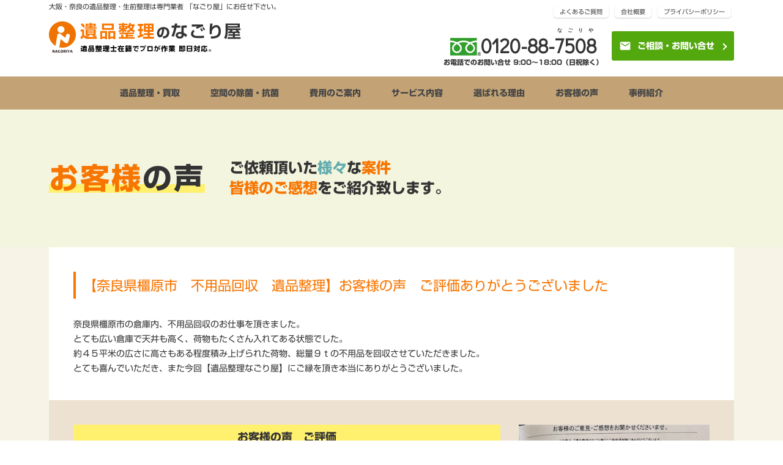

--- FILE ---
content_type: text/html; charset=UTF-8
request_url: https://nagoriya.com/customer_voice/customer_voice-133.html
body_size: 7480
content:
<html dir="ltr" lang="ja">
   <head>
    <title>【奈良県橿原市　不用品回収　遺品整理】お客様の声　ご評価ありがとうございました | 大阪・奈良 遺品整理｜なごり屋｜即日対応・24時間365日受付！</title>
    <meta name="viewport" content="width=device-width, initial-scale=1, viewport-fit=cover">
    <meta name="format-detection" content="telephone=no">
    <meta http-equiv="x-ua-compatible" content="ie=edge">
    <link rel="icon" href="https://nagoriya.com/favicon.ico">
    <meta http-equiv="Content-Type" content="text/html; charset=UTF-8">
    <link href="https://fonts.googleapis.com/css?family=Didact+Gothic&display=swap" rel="stylesheet">
    <link href="https://fonts.googleapis.com/icon?family=Material+Icons" rel="stylesheet">
    <link rel="stylesheet" href="https://use.fontawesome.com/releases/v5.6.1/css/all.css">

    <link rel="stylesheet" href="https://nagoriya.com/common/js/src/drawer.min.css">
    <link rel="stylesheet" href="https://nagoriya.com/common/css/reset.css">
    <link rel="stylesheet" href="https://nagoriya.com/common/css/default.css">
    <link rel="stylesheet" href="https://nagoriya.com/common/css/common.css">
    <link rel="stylesheet" href="https://nagoriya.com/common/css/module.css">
    <link rel="stylesheet" href="https://nagoriya.com/common/lib/slick/slick-theme.css">
    <link rel="stylesheet" href="https://nagoriya.com/common/lib/slick/slick.css">
    <link rel="stylesheet" href="https://nagoriya.com/css/style.css">

    <link rel="stylesheet" href="https://nagoriya.com/css/customer_voice/style.css">

    <script type="text/javascript" src="//webfonts.xserver.jp/js/xserver.js"></script>
    <script src="https://nagoriya.com/common/js/jquery.min.js"></script>
    <script src="https://nagoriya.com/common/js/iscroll.min.js"></script>
    <script src="https://nagoriya.com/common/js/drawer.min.js"></script>
    <script src="https://nagoriya.com/common/js/__Properties.min.js"></script>
    <script src="https://nagoriya.com/common/js/__Functions.min.js"></script>
    <script src="https://nagoriya.com/common/js/common.js"></script>

    <meta name='robots' content='max-image-preview:large' />

<!-- All In One SEO Pack 3.7.0[41,89] -->
<meta name="description"  content="奈良県橿原市の倉庫内、不用品回収のお仕事を頂きました。 とても広い倉庫で天井も高く、荷物もたくさん入れてある状態でした。 約４５平米の広さに高さもある程度積み上げられた荷物、総量９ｔの不用品を回収させていただきました。 とても喜んでいただき、また今回【遺品整理なごり屋】にご縁を頂き本当にありがとうございました。 【奈良県橿原市　不用品回収　遺品整理】お客様の声　ご評価ありがとうございましたについてご案内します。" />

<script type="application/ld+json" class="aioseop-schema">{}</script>
<link rel="canonical" href="https://nagoriya.com/customer_voice/customer_voice-133.html" />
<!-- All In One SEO Pack -->
<script type="text/javascript">
window._wpemojiSettings = {"baseUrl":"https:\/\/s.w.org\/images\/core\/emoji\/14.0.0\/72x72\/","ext":".png","svgUrl":"https:\/\/s.w.org\/images\/core\/emoji\/14.0.0\/svg\/","svgExt":".svg","source":{"concatemoji":"https:\/\/nagoriya.com\/wp\/wp-includes\/js\/wp-emoji-release.min.js?ver=6.3.7"}};
/*! This file is auto-generated */
!function(i,n){var o,s,e;function c(e){try{var t={supportTests:e,timestamp:(new Date).valueOf()};sessionStorage.setItem(o,JSON.stringify(t))}catch(e){}}function p(e,t,n){e.clearRect(0,0,e.canvas.width,e.canvas.height),e.fillText(t,0,0);var t=new Uint32Array(e.getImageData(0,0,e.canvas.width,e.canvas.height).data),r=(e.clearRect(0,0,e.canvas.width,e.canvas.height),e.fillText(n,0,0),new Uint32Array(e.getImageData(0,0,e.canvas.width,e.canvas.height).data));return t.every(function(e,t){return e===r[t]})}function u(e,t,n){switch(t){case"flag":return n(e,"\ud83c\udff3\ufe0f\u200d\u26a7\ufe0f","\ud83c\udff3\ufe0f\u200b\u26a7\ufe0f")?!1:!n(e,"\ud83c\uddfa\ud83c\uddf3","\ud83c\uddfa\u200b\ud83c\uddf3")&&!n(e,"\ud83c\udff4\udb40\udc67\udb40\udc62\udb40\udc65\udb40\udc6e\udb40\udc67\udb40\udc7f","\ud83c\udff4\u200b\udb40\udc67\u200b\udb40\udc62\u200b\udb40\udc65\u200b\udb40\udc6e\u200b\udb40\udc67\u200b\udb40\udc7f");case"emoji":return!n(e,"\ud83e\udef1\ud83c\udffb\u200d\ud83e\udef2\ud83c\udfff","\ud83e\udef1\ud83c\udffb\u200b\ud83e\udef2\ud83c\udfff")}return!1}function f(e,t,n){var r="undefined"!=typeof WorkerGlobalScope&&self instanceof WorkerGlobalScope?new OffscreenCanvas(300,150):i.createElement("canvas"),a=r.getContext("2d",{willReadFrequently:!0}),o=(a.textBaseline="top",a.font="600 32px Arial",{});return e.forEach(function(e){o[e]=t(a,e,n)}),o}function t(e){var t=i.createElement("script");t.src=e,t.defer=!0,i.head.appendChild(t)}"undefined"!=typeof Promise&&(o="wpEmojiSettingsSupports",s=["flag","emoji"],n.supports={everything:!0,everythingExceptFlag:!0},e=new Promise(function(e){i.addEventListener("DOMContentLoaded",e,{once:!0})}),new Promise(function(t){var n=function(){try{var e=JSON.parse(sessionStorage.getItem(o));if("object"==typeof e&&"number"==typeof e.timestamp&&(new Date).valueOf()<e.timestamp+604800&&"object"==typeof e.supportTests)return e.supportTests}catch(e){}return null}();if(!n){if("undefined"!=typeof Worker&&"undefined"!=typeof OffscreenCanvas&&"undefined"!=typeof URL&&URL.createObjectURL&&"undefined"!=typeof Blob)try{var e="postMessage("+f.toString()+"("+[JSON.stringify(s),u.toString(),p.toString()].join(",")+"));",r=new Blob([e],{type:"text/javascript"}),a=new Worker(URL.createObjectURL(r),{name:"wpTestEmojiSupports"});return void(a.onmessage=function(e){c(n=e.data),a.terminate(),t(n)})}catch(e){}c(n=f(s,u,p))}t(n)}).then(function(e){for(var t in e)n.supports[t]=e[t],n.supports.everything=n.supports.everything&&n.supports[t],"flag"!==t&&(n.supports.everythingExceptFlag=n.supports.everythingExceptFlag&&n.supports[t]);n.supports.everythingExceptFlag=n.supports.everythingExceptFlag&&!n.supports.flag,n.DOMReady=!1,n.readyCallback=function(){n.DOMReady=!0}}).then(function(){return e}).then(function(){var e;n.supports.everything||(n.readyCallback(),(e=n.source||{}).concatemoji?t(e.concatemoji):e.wpemoji&&e.twemoji&&(t(e.twemoji),t(e.wpemoji)))}))}((window,document),window._wpemojiSettings);
</script>
<style type="text/css">
img.wp-smiley,
img.emoji {
	display: inline !important;
	border: none !important;
	box-shadow: none !important;
	height: 1em !important;
	width: 1em !important;
	margin: 0 0.07em !important;
	vertical-align: -0.1em !important;
	background: none !important;
	padding: 0 !important;
}
</style>
	<link rel='stylesheet' id='wp-block-library-css' href='https://nagoriya.com/wp/wp-includes/css/dist/block-library/style.min.css?ver=6.3.7' type='text/css' media='all' />
<style id='classic-theme-styles-inline-css' type='text/css'>
/*! This file is auto-generated */
.wp-block-button__link{color:#fff;background-color:#32373c;border-radius:9999px;box-shadow:none;text-decoration:none;padding:calc(.667em + 2px) calc(1.333em + 2px);font-size:1.125em}.wp-block-file__button{background:#32373c;color:#fff;text-decoration:none}
</style>
<style id='global-styles-inline-css' type='text/css'>
body{--wp--preset--color--black: #000000;--wp--preset--color--cyan-bluish-gray: #abb8c3;--wp--preset--color--white: #ffffff;--wp--preset--color--pale-pink: #f78da7;--wp--preset--color--vivid-red: #cf2e2e;--wp--preset--color--luminous-vivid-orange: #ff6900;--wp--preset--color--luminous-vivid-amber: #fcb900;--wp--preset--color--light-green-cyan: #7bdcb5;--wp--preset--color--vivid-green-cyan: #00d084;--wp--preset--color--pale-cyan-blue: #8ed1fc;--wp--preset--color--vivid-cyan-blue: #0693e3;--wp--preset--color--vivid-purple: #9b51e0;--wp--preset--gradient--vivid-cyan-blue-to-vivid-purple: linear-gradient(135deg,rgba(6,147,227,1) 0%,rgb(155,81,224) 100%);--wp--preset--gradient--light-green-cyan-to-vivid-green-cyan: linear-gradient(135deg,rgb(122,220,180) 0%,rgb(0,208,130) 100%);--wp--preset--gradient--luminous-vivid-amber-to-luminous-vivid-orange: linear-gradient(135deg,rgba(252,185,0,1) 0%,rgba(255,105,0,1) 100%);--wp--preset--gradient--luminous-vivid-orange-to-vivid-red: linear-gradient(135deg,rgba(255,105,0,1) 0%,rgb(207,46,46) 100%);--wp--preset--gradient--very-light-gray-to-cyan-bluish-gray: linear-gradient(135deg,rgb(238,238,238) 0%,rgb(169,184,195) 100%);--wp--preset--gradient--cool-to-warm-spectrum: linear-gradient(135deg,rgb(74,234,220) 0%,rgb(151,120,209) 20%,rgb(207,42,186) 40%,rgb(238,44,130) 60%,rgb(251,105,98) 80%,rgb(254,248,76) 100%);--wp--preset--gradient--blush-light-purple: linear-gradient(135deg,rgb(255,206,236) 0%,rgb(152,150,240) 100%);--wp--preset--gradient--blush-bordeaux: linear-gradient(135deg,rgb(254,205,165) 0%,rgb(254,45,45) 50%,rgb(107,0,62) 100%);--wp--preset--gradient--luminous-dusk: linear-gradient(135deg,rgb(255,203,112) 0%,rgb(199,81,192) 50%,rgb(65,88,208) 100%);--wp--preset--gradient--pale-ocean: linear-gradient(135deg,rgb(255,245,203) 0%,rgb(182,227,212) 50%,rgb(51,167,181) 100%);--wp--preset--gradient--electric-grass: linear-gradient(135deg,rgb(202,248,128) 0%,rgb(113,206,126) 100%);--wp--preset--gradient--midnight: linear-gradient(135deg,rgb(2,3,129) 0%,rgb(40,116,252) 100%);--wp--preset--font-size--small: 13px;--wp--preset--font-size--medium: 20px;--wp--preset--font-size--large: 36px;--wp--preset--font-size--x-large: 42px;--wp--preset--spacing--20: 0.44rem;--wp--preset--spacing--30: 0.67rem;--wp--preset--spacing--40: 1rem;--wp--preset--spacing--50: 1.5rem;--wp--preset--spacing--60: 2.25rem;--wp--preset--spacing--70: 3.38rem;--wp--preset--spacing--80: 5.06rem;--wp--preset--shadow--natural: 6px 6px 9px rgba(0, 0, 0, 0.2);--wp--preset--shadow--deep: 12px 12px 50px rgba(0, 0, 0, 0.4);--wp--preset--shadow--sharp: 6px 6px 0px rgba(0, 0, 0, 0.2);--wp--preset--shadow--outlined: 6px 6px 0px -3px rgba(255, 255, 255, 1), 6px 6px rgba(0, 0, 0, 1);--wp--preset--shadow--crisp: 6px 6px 0px rgba(0, 0, 0, 1);}:where(.is-layout-flex){gap: 0.5em;}:where(.is-layout-grid){gap: 0.5em;}body .is-layout-flow > .alignleft{float: left;margin-inline-start: 0;margin-inline-end: 2em;}body .is-layout-flow > .alignright{float: right;margin-inline-start: 2em;margin-inline-end: 0;}body .is-layout-flow > .aligncenter{margin-left: auto !important;margin-right: auto !important;}body .is-layout-constrained > .alignleft{float: left;margin-inline-start: 0;margin-inline-end: 2em;}body .is-layout-constrained > .alignright{float: right;margin-inline-start: 2em;margin-inline-end: 0;}body .is-layout-constrained > .aligncenter{margin-left: auto !important;margin-right: auto !important;}body .is-layout-constrained > :where(:not(.alignleft):not(.alignright):not(.alignfull)){max-width: var(--wp--style--global--content-size);margin-left: auto !important;margin-right: auto !important;}body .is-layout-constrained > .alignwide{max-width: var(--wp--style--global--wide-size);}body .is-layout-flex{display: flex;}body .is-layout-flex{flex-wrap: wrap;align-items: center;}body .is-layout-flex > *{margin: 0;}body .is-layout-grid{display: grid;}body .is-layout-grid > *{margin: 0;}:where(.wp-block-columns.is-layout-flex){gap: 2em;}:where(.wp-block-columns.is-layout-grid){gap: 2em;}:where(.wp-block-post-template.is-layout-flex){gap: 1.25em;}:where(.wp-block-post-template.is-layout-grid){gap: 1.25em;}.has-black-color{color: var(--wp--preset--color--black) !important;}.has-cyan-bluish-gray-color{color: var(--wp--preset--color--cyan-bluish-gray) !important;}.has-white-color{color: var(--wp--preset--color--white) !important;}.has-pale-pink-color{color: var(--wp--preset--color--pale-pink) !important;}.has-vivid-red-color{color: var(--wp--preset--color--vivid-red) !important;}.has-luminous-vivid-orange-color{color: var(--wp--preset--color--luminous-vivid-orange) !important;}.has-luminous-vivid-amber-color{color: var(--wp--preset--color--luminous-vivid-amber) !important;}.has-light-green-cyan-color{color: var(--wp--preset--color--light-green-cyan) !important;}.has-vivid-green-cyan-color{color: var(--wp--preset--color--vivid-green-cyan) !important;}.has-pale-cyan-blue-color{color: var(--wp--preset--color--pale-cyan-blue) !important;}.has-vivid-cyan-blue-color{color: var(--wp--preset--color--vivid-cyan-blue) !important;}.has-vivid-purple-color{color: var(--wp--preset--color--vivid-purple) !important;}.has-black-background-color{background-color: var(--wp--preset--color--black) !important;}.has-cyan-bluish-gray-background-color{background-color: var(--wp--preset--color--cyan-bluish-gray) !important;}.has-white-background-color{background-color: var(--wp--preset--color--white) !important;}.has-pale-pink-background-color{background-color: var(--wp--preset--color--pale-pink) !important;}.has-vivid-red-background-color{background-color: var(--wp--preset--color--vivid-red) !important;}.has-luminous-vivid-orange-background-color{background-color: var(--wp--preset--color--luminous-vivid-orange) !important;}.has-luminous-vivid-amber-background-color{background-color: var(--wp--preset--color--luminous-vivid-amber) !important;}.has-light-green-cyan-background-color{background-color: var(--wp--preset--color--light-green-cyan) !important;}.has-vivid-green-cyan-background-color{background-color: var(--wp--preset--color--vivid-green-cyan) !important;}.has-pale-cyan-blue-background-color{background-color: var(--wp--preset--color--pale-cyan-blue) !important;}.has-vivid-cyan-blue-background-color{background-color: var(--wp--preset--color--vivid-cyan-blue) !important;}.has-vivid-purple-background-color{background-color: var(--wp--preset--color--vivid-purple) !important;}.has-black-border-color{border-color: var(--wp--preset--color--black) !important;}.has-cyan-bluish-gray-border-color{border-color: var(--wp--preset--color--cyan-bluish-gray) !important;}.has-white-border-color{border-color: var(--wp--preset--color--white) !important;}.has-pale-pink-border-color{border-color: var(--wp--preset--color--pale-pink) !important;}.has-vivid-red-border-color{border-color: var(--wp--preset--color--vivid-red) !important;}.has-luminous-vivid-orange-border-color{border-color: var(--wp--preset--color--luminous-vivid-orange) !important;}.has-luminous-vivid-amber-border-color{border-color: var(--wp--preset--color--luminous-vivid-amber) !important;}.has-light-green-cyan-border-color{border-color: var(--wp--preset--color--light-green-cyan) !important;}.has-vivid-green-cyan-border-color{border-color: var(--wp--preset--color--vivid-green-cyan) !important;}.has-pale-cyan-blue-border-color{border-color: var(--wp--preset--color--pale-cyan-blue) !important;}.has-vivid-cyan-blue-border-color{border-color: var(--wp--preset--color--vivid-cyan-blue) !important;}.has-vivid-purple-border-color{border-color: var(--wp--preset--color--vivid-purple) !important;}.has-vivid-cyan-blue-to-vivid-purple-gradient-background{background: var(--wp--preset--gradient--vivid-cyan-blue-to-vivid-purple) !important;}.has-light-green-cyan-to-vivid-green-cyan-gradient-background{background: var(--wp--preset--gradient--light-green-cyan-to-vivid-green-cyan) !important;}.has-luminous-vivid-amber-to-luminous-vivid-orange-gradient-background{background: var(--wp--preset--gradient--luminous-vivid-amber-to-luminous-vivid-orange) !important;}.has-luminous-vivid-orange-to-vivid-red-gradient-background{background: var(--wp--preset--gradient--luminous-vivid-orange-to-vivid-red) !important;}.has-very-light-gray-to-cyan-bluish-gray-gradient-background{background: var(--wp--preset--gradient--very-light-gray-to-cyan-bluish-gray) !important;}.has-cool-to-warm-spectrum-gradient-background{background: var(--wp--preset--gradient--cool-to-warm-spectrum) !important;}.has-blush-light-purple-gradient-background{background: var(--wp--preset--gradient--blush-light-purple) !important;}.has-blush-bordeaux-gradient-background{background: var(--wp--preset--gradient--blush-bordeaux) !important;}.has-luminous-dusk-gradient-background{background: var(--wp--preset--gradient--luminous-dusk) !important;}.has-pale-ocean-gradient-background{background: var(--wp--preset--gradient--pale-ocean) !important;}.has-electric-grass-gradient-background{background: var(--wp--preset--gradient--electric-grass) !important;}.has-midnight-gradient-background{background: var(--wp--preset--gradient--midnight) !important;}.has-small-font-size{font-size: var(--wp--preset--font-size--small) !important;}.has-medium-font-size{font-size: var(--wp--preset--font-size--medium) !important;}.has-large-font-size{font-size: var(--wp--preset--font-size--large) !important;}.has-x-large-font-size{font-size: var(--wp--preset--font-size--x-large) !important;}
.wp-block-navigation a:where(:not(.wp-element-button)){color: inherit;}
:where(.wp-block-post-template.is-layout-flex){gap: 1.25em;}:where(.wp-block-post-template.is-layout-grid){gap: 1.25em;}
:where(.wp-block-columns.is-layout-flex){gap: 2em;}:where(.wp-block-columns.is-layout-grid){gap: 2em;}
.wp-block-pullquote{font-size: 1.5em;line-height: 1.6;}
</style>
<link rel="https://api.w.org/" href="https://nagoriya.com/wp-json/" /><link rel="alternate" type="application/json" href="https://nagoriya.com/wp-json/wp/v2/customer_voice/133" /><link rel="EditURI" type="application/rsd+xml" title="RSD" href="https://nagoriya.com/wp/xmlrpc.php?rsd" />
<meta name="generator" content="WordPress 6.3.7" />
<link rel='shortlink' href='https://nagoriya.com/?p=133' />
<link rel="alternate" type="application/json+oembed" href="https://nagoriya.com/wp-json/oembed/1.0/embed?url=https%3A%2F%2Fnagoriya.com%2Fcustomer_voice%2Fcustomer_voice-133.html" />
<link rel="alternate" type="text/xml+oembed" href="https://nagoriya.com/wp-json/oembed/1.0/embed?url=https%3A%2F%2Fnagoriya.com%2Fcustomer_voice%2Fcustomer_voice-133.html&#038;format=xml" />
   </head>

<body>
<header id="pageHeader">
   <div class="header_inner-top">
      <div class="headerInner-left">
         <p class="header_description">大阪・奈良の遺品整理・生前整理は専門業者 「なごり屋」にお任せ下さい。</p>
         <h1 class="logo"><a href="https://nagoriya.com/"><img src="https://nagoriya.com/common/img/logo.png" alt="遺品整理のなごり屋（大阪・奈良）" /></a></h1>
      </div>
      <div class="headerInner-right">
         <ul class="header_linkBtn">
           <li><a href="https://nagoriya.com/faq/">よくあるご質問</a></li>
           <li><a href="https://nagoriya.com/company/">会社概要</a></li>
           <li><a href="https://nagoriya.com/policy/">プライバシーポリシー</a></li>
         </ul>
         <div class="headerInner-rightButtom">
            <div>
               <div class="header_tel"><span class="material-icons">phone</span><span class="f-d"><img src="/common/img/free1.gif" alt="フリーダイヤル" /></span><a href="tel:0120887508">0120-88-<ruby>7508<rt>なごりや</rt></ruby></a></div>
               <div class="header_telText">お電話でのお問い合せ 9:00～18:00（日祝除く）</div>
            </div>
            <div>
               <a href="https://nagoriya.com/contact/" class="btn"><span class="material-icons">email</span>ご相談・お問い合せ</a>
            </div>
         </div>
      </div>
   </div>
      <div class="content">
<nav id="grobalNav" class="drawer-nav">
   <div class="drawer-menu">
      <ul class="mainNav">
         <li><a href="https://nagoriya.com/service/01/">遺品整理・買取</a></li>
         <li><a href="https://nagoriya.com/service/02/">空間の除菌・抗菌</a></li>
         <li><a href="https://nagoriya.com/price/">費用のご案内</a></li>
         <li><a href="https://nagoriya.com/service/">サービス内容</a></li>
         <li><a href="https://nagoriya.com/reason/">選ばれる理由</a></li>
         <li><a href="https://nagoriya.com/customer_voice/">お客様の声</a></li>
         <li><a href="https://nagoriya.com/case/">事例紹介</a></li>
      </ul>
      <ul class="header_linkBtn">
         <li><a href="https://nagoriya.com/faq/">よくあるご質問</a></li>
         <li><a href="https://nagoriya.com/company/">会社概要</a></li>
         <li><a href="https://nagoriya.com/policy/">プライバシーポリシー</a></li>
      </ul>
      <div class="header_tel"><span class="f-d2"><img src="https://nagoriya.com/common/img/free1.gif" alt="フリーダイヤル" /></span><a href="tel:0120887508">0120-88-<ruby>7508<rt>なごりや</rt></ruby></a></div>
      <div class="header_telText">お電話でのお問い合せ 9:00～18:00（日祝除く）</div>
      <div class="header_contact">
         <a href="https://nagoriya.com/contact/" class="btn"><span class="material-icons">email</span>ご相談・お問い合せ</a>
      </div>
   </div>
</nav>
      </div>
</header>


      <main id="pageBody">
         <div class="pageTitle_wrapper">
            <div class="hdg_pageTitle">
               <h2><span class="fc-orange">お客様</span>の声</h2>
               <div class="hdg_pageTitle-sub">
                  ご依頼頂いた<br class="visible-small"><span class="fc-blue">様々</span>な<span class="fc-orange">案件</span><br><span class="fc-orange">皆様のご感想</span>をご紹介致します。
               </div>
            </div>
         </div>

         <section>
            <div class="secColor-beige">
               <div class="secNormal_inner">
                  <div id="voiceDetail">  
                     <header>

                     
                        <h3 class="title">【奈良県橿原市　不用品回収　遺品整理】お客様の声　ご評価ありがとうございました</h3>
                        <p><p>奈良県橿原市の倉庫内、不用品回収のお仕事を頂きました。</p>
<p>とても広い倉庫で天井も高く、荷物もたくさん入れてある状態でした。</p>
<p>約４５平米の広さに高さもある程度積み上げられた荷物、総量９ｔの不用品を回収させていただきました。</p>
<p>とても喜んでいただき、また今回【遺品整理なごり屋】にご縁を頂き本当にありがとうございました。</p>
</p>
                     </header>
                     <div class="contents column side">
                        <div class="columnLeft">
<h4>お客様の声　ご評価</h4>

<p>大変短時間で奇麗になりました。</p>
<p>ありがとうございました。</p>
                        </div>
                        <div class="columnRight">
                           <ul class="imgList vertical">
<li><img src="https://nagoriya.com/wp/wp-content/uploads/2021/04/アンケート４.jpg" /></li>
<li><img src="https://nagoriya.com/wp/wp-content/uploads/2021/04/IMG_8952.jpg" /></li>
                           </ul>
                        </div>
                     </div>
                     <div class="backBtn"><a href="https://nagoriya.com/customer_voice/">一覧へ戻る</a></div>
                  </div>
               </div>
            </div>
         </section>
         <section>
            <div class="secColor-brown">
               <div class="secColor_inner">
                  <div class="box_contact">
                     <ul class="colBox_contact">
                        <li>
                           <h3 class="hdg_contact"><span class="fc-orange">お急ぎ</span>の方はこちら<br>
                              <span class="hdg_contact-bottom">即日対応いたします！<br class="visible-small">まずはお電話を！！</span>
                           </h3>
                        </li>
                        <li>
                           <div class="contact_tel"><span class="f-d2"><img src="/common/img/free1.gif" alt="フリーダイヤル" /></span><a href="tel:0120887508">0120-88-<ruby>7508<rt>なごりや</rt></ruby></a></div>
                           <div class="contact_telText">電話受付 9:00～18:00（日祝除く）</div>
                        </li>
                        <li>
                           <div class="fs20 fsPc24 ta-C ff-shinGoR">
                              WEBで<br class="visible-large"><span class="fc-orange">24</span>時間<br class="visible-large"><span class="fc-orange">365</span>日受付
                           </div>
                           <div>
                              <a href="https://nagoriya.com/contact/" class="btn"><span class="material-icons">email</span>ご相談・お問い合せ</a>
                           </div>
                        </li>
                     </ul>
                  </div>
               </div>
            </div>
         </section>
      </main>
<div id="bottomNav">
   <div>
      <div><span class="f-d"><img src="https://nagoriya.com/common/img/free1.gif" alt="フリーダイヤル" /></span><a href="tel:0120887508">0120-88-<ruby>7508<rt>なごりや</rt></ruby></a></div>
      <div>電話受付 9:00～18:00（日祝除く）</div>
   </div>
   <div>
      <span>メール</span>・<br><span>LINE</span>で<br><span>24</span>時間<br><span>365</span>日受付
   </div>
   <div><a href="https://lin.ee/vl5bF7Z" target="_blank"><img src="https://nagoriya.com/common/img/logo_line.svg" alt="LINE"></a></div>
   <div><a href="https://nagoriya.com/contact/"><span class="material-icons">email</span></a></div>
</div>
<footer id="pageFooter">
   <div id="pageTop"><a href="#"></a></div>
   <div class="pageFooter-top">
      <nav class="footerNav">
         <ul>
            <li><a href="/"><img src="https://nagoriya.com/common/img/logo.png" alt="遺品整理のなごり屋"></a></li>
            <li>
               <div class="footerNav_ttl">弊社の特徴</div>
               <ul class="footerNav_contents">
                  <li>
                     <a href="https://nagoriya.com/service/01/">遺品整理・買取</a>
                  </li>
                  <li>
                     <a href="https://nagoriya.com/service/02/">空間の除菌・抗菌</a>
                  </li>
                  <li>
                     <a href="https://nagoriya.com/price/">費用のご案内</a>
                  </li>
                  <li>
                     <a href="https://nagoriya.com/reason/">選ばれる理由</a>
                  </li>
                  <li>
                     <a href="https://nagoriya.com/customer_voice/">お客様の声</a>
                  </li>
                  <li>
                     <a href="https://nagoriya.com/case/">事例紹介</a>
                  </li>
               </ul>
            </li>
            <li>
               <div class="footerNav_ttl">サービスについて</div>
               <ul class="footerNav_contents">
                  <li>
                     <a href="https://nagoriya.com/service/03/">不用品回収・リサイクル</a>
                  </li>
                  <li>
                     <a href="https://nagoriya.com/service/04/">部屋・屋敷の清掃</a>
                  </li>
                  <li>
                     <a href="https://nagoriya.com/service/05/">消臭・特殊清掃</a>
                  </li>
                  <li>
                     <a href="https://nagoriya.com/service/06/">仏壇処分</a>
                  </li>
                  <li>
                     <a href="https://nagoriya.com/service/07/">生前整理・老前整理</a>
                  </li>
                  <li>
                     <a href="https://nagoriya.com/service/08/">買取サービス</a>
                  </li>
               </ul>
            </li>
            <li>
               <div class="footerNav_ttl">会社案内</div>
               <ul class="footerNav_contents">
                  <li>
                     <a href="https://nagoriya.com/faq/">よくあるご質問</a>
                  </li>
                  <li>
                     <a href="https://nagoriya.com/company/">会社概要</a>
                  </li>
                  <li>
                     <a href="https://nagoriya.com/contact/">お問い合せ</a>
                  </li>
                  <li>
                     <a href="https://nagoriya.com/policy/">プライバシーポリシー</a>
                  </li>
               </ul>
            </li>
         </ul>
      </nav>
   </div>
   <div class="pageFooter-bottom">
      <div class="pageFooter_inner-bottom">
         <div class="footerCompany">
            運営会社：ウエストジャパンクリーン株式会社<br>
            <span>〒633-0241 奈良県宇陀市榛原下井足39-4 <br class="visible-small">TEL 0745-82-0239 <br class="visible-small">FAX 0745-82-8239</span>
         </div>
         <div id="copyright">&copy; 2026 west japan clean co.,ltd.</div>
      </div>
   </div>
</footer>
      <script src="https://nagoriya.com/common/lib/slick/slick.min.js"></script>
      <script>
         $(function() {
         $('.slide_case').slick({
         slidesToShow:2,
         slidesToScroll:1,
         prevArrow:'<button type="button" class="case-prev">Previous</button>',
         nextArrow:'<button type="button" class="case-next">Next</button>',
         responsive: [{
            breakpoint: 767,
            settings: {
              slidesToShow: 1
            }
          }]
         });
         });
      </script>
</body>
</html>


--- FILE ---
content_type: text/css
request_url: https://nagoriya.com/common/css/reset.css
body_size: 671
content:
@charset "utf-8";

* {
	margin: 0;
	padding: 0;
}

html,
body,
div,
span,
applet,
object,
iframe,
h1,
h2,
h3,
h4,
h5,
h6,
p,
blockquote,
pre,
a,
abbr,
acronym,
address,
big,
cite,
code,
del,
dfn,
em,
img,
ins,
kbd,
q,
s,
samp,
small,
strike,
strong,
sub,
sup,
tt,
var,
b,
u,
i,
center,
dl,
dt,
dd,
ol,
ul,
li,
fieldset,
form,
label,
legend,
table,
caption,
tbody,
tfoot,
thead,
tr,
th,
td,
article,
aside,
canvas,
details,
embed,
figure,
figcaption,
footer,
header,
hgroup,
menu,
nav,
output,
ruby,
section,
summary,
time,
mark,
audio,
video,
button,
input {
	margin: 0;
	padding: 0;
	border: 0;
	font-size: 100%;
	font: inherit;
	line-height: 1;
	vertical-align: baseline;
}

ol,
ul,
li {
	list-style: none;
}

main {
	display: block;
}

[hidden] {
	display: none !important;
}


--- FILE ---
content_type: text/css
request_url: https://nagoriya.com/common/css/default.css
body_size: 710
content:
@charset "utf-8";

@font-face {
	font-family: "default";
	src: url(/common/css/src/NotoSansJP-Regular-JIS2.woff);
}

html {
	scroll-behavior: smooth;
}

body {
	color: #333333;
	font-size: 14px;
	font-family: "default";
}

/* this is tags related to text-box */
div,
dl,
dt,
dd,
ul,
li,
p,
span,
a,
h1,
h2,
h3,
h4,
h5,
h6,
table,
th,
td {
	word-break: break-all;
}

h1,
h2,
h3,
h4,
h5,
h6,
dt,
th {
	font-weight: bold;
}

p {
	line-height: 1.8;
}

img,
input[type="image"] {
	vertical-align: bottom;
}

a {
	text-decoration: underline;
	color: #f87500;
}

a:hover {
	text-decoration: none;
	color: #f87500;
}

input[type="text"],
input[type="email"],
input[type="tel"],
input[type="password"],
select,
textarea {
	font-size: 88%;
	padding: 4px;
	border: 1px solid #cccccc;
	border-radius: 2px;
	background: #ffffff;
}


--- FILE ---
content_type: text/css
request_url: https://nagoriya.com/common/css/common.css
body_size: 5100
content:
@charset "utf-8";
/* drawer toggle button => ref:drawer.js */
button#drawer-toggle.drawer-toggle {
	z-index : 9999;
	width : 40px;
	height : 32px;
	transition : right 0.4s cubic-bezier(0.15, 0.82, 0.53, 1.01);
}
button#drawer-toggle.drawer-hamburger {
	padding : 18px 1.5rem 30px;
}
.drawer--right.drawer-open .drawer-hamburger {
	right : 30rem;
}
.drawer-hamburger-icon,
.drawer-hamburger-icon:after,
.drawer-hamburger-icon:before {
	background-color : #855312;
}
body.drawer-open > button#drawer-toggle.drawer-toggle {
	position : fixed;
	top : 0;
}
body.drawer-open .drawer-overlay {
	background : rgba(0, 0, 0, 0.6);
}
body.drawer-open > button#drawer-toggle.drawer-toggle {
	display : block;
}
body.drawer-open > button#drawer-toggle.drawer-toggle .drawer-hamburger-icon::before,
body.drawer-open > button#drawer-toggle.drawer-toggle .drawer-hamburger-icon::after {
	background-color : #ffffff;
}
/* drawer-nav */
.drawer-nav {
	width : 30rem;
	background-color : #ffffff;
}
.drawer--right .drawer-nav {
	right : -30rem;
	transition : right 0.4s cubic-bezier(0.15, 0.82, 0.53, 1.01);
}
/* narrow header */
body._header_narrow > section:first-of-type {
	padding-top : 82px;
}
body._header_narrow #pageHeader {
	box-shadow : 0 0 4px -2px #000000;
}
body._header_narrow #pageHeader .inner {
	height : 82px;
}
body._header_narrow #pageHeader .logo {
	text-align : left;
}
body._header_narrow > section:first-of-type {
	padding-top : 60px;
}
/* pagetop */
body._fixed_pagetop_before #pageTop {
	opacity : 0;
}
body._fixed_pagetop #pageTop,
body._fixed_pagetop_after #pageTop {
	opacity : 1;
}
body._fixed_pagetop #pageTop a {
	display : block;
	z-index : 1;
	position : fixed;
	right : 10px;
	bottom : 10px;
	overflow : hidden;
}
/* ======================================
   common
====================================== */
html {
	font-size : 62.5%;
}
body {
	position : relative;
	font-family : "新ゴ R", "メイリオ", "Meiryo", "游ゴシック", "YuGothic", "ヒラギノ角ゴ Pro", "Hiragino Kaku Gothic Pro", "sans-serif";
	font-size : 1.8rem;
	line-height : 1.8;
	text-align : left;
	color : #333333;
	background-color : #ffffff;

	-webkit-text-size-adjust : 100%;
}
* {
	box-sizing : border-box;
}
.img_radius {
	border-radius : 5px;
}
.img_bdr {
	padding : 3px;
	border : #ee7300 solid 2px;
	background-color : #ffffff;
}
figcaption {
	margin-top : 10px;
}
p span {
	line-height : 1.8;
}
#pageTop {
	display : none;
	transition : 0.3s ease-out;
	text-align : right;
}
#pageTop a {
	display : inline-block;
	padding : 8px;
	text-decoration : none;
	color : #ffffff;
}
/* ======================================
   pageHeader
====================================== */
#pageHeader {
	z-index : 9999;
	position : fixed;
	top : 0;
	width : 100%;
	transition : 0.3s ease-out;
	background : #ffffff;
}
#pageHeader .header_inner-top {
	height : 82px;
	transition : all 0.3s ease-out;
	background : #ffffff;
}
#pageHeader .logo {
	display : flex;
	justify-content : center;
	align-items : center;
	width : 60vw;
	max-width : 260px;
	height : 100%;
	padding : 20px 15px;
	text-align : left;
}
#pageHeader .logo img {
	width : 260px;
}
.header_description {
	display : none;
}


.headerInner-right .header_linkBtn {
	display : none;
}
.headerInner-rightButtom .header_tel {
	position : absolute;
	top : 0;
	right : 70px;
	width : 70px;
	height : 80px;
}
.headerInner-rightButtom .header_tel > span {
	display : flex;
	position : absolute;
	top : 0;
	overflow : hidden;
	justify-content : center;
	align-items : center;
	width : 70px;
	height : 80px;
	border-right : 1px solid #cccccc;
	border-left : 1px solid #cccccc;
}
.headerInner-rightButtom .header_tel > .material-icons {
	font-size : 44px;
}

.headerInner-rightButtom .header_telText {
	display : none;
}

@media (max-width: 767px) {
	.headerInner-rightButtom .header_tel > .f-d {
		display : none;
	}
}
@media (min-width: 768px) {
	.headerInner-rightButtom .header_tel > .material-icons {
		display : none;
	}
}
.headerInner-rightButtom .header_tel > a {
	display : block;
	position : absolute;
	top : 0;
	overflow : hidden;
	width : 0;
	height : 80px;
	padding-left : 70px;
}

.headerInner-rightButtom > *:last-of-type {
	display : none;
}
/* ======================================
   grobalNav
====================================== */
#grobalNav .mainNav li {
	border-bottom : 1px #d0caae solid;
}
#grobalNav .mainNav li a {
	display : block;
	position : relative;
	font-family : "新ゴ B";
	padding : 20px 15px;
	text-decoration : none;
	color : #444444;
}
#grobalNav .mainNav li a::after {
	display : inline-block;
	position : absolute;
	top : 50%;
	right : 20px;
	width : 6px;
	height : 6px;
	content : "";
	transform : rotate(45deg) translateY(-50%);
	border-width : 2px 2px 0 0;
	border-style : solid solid none none;
	border-color : #c3a376 #c3a376 transparent transparent;
}
.header_linkBtn {
	display : flex;
	flex-wrap : wrap;
}
.header_linkBtn > li {
	border-bottom : 1px #d0caae solid;
}
.header_linkBtn > li:first-of-type,
.header_linkBtn > li:nth-of-type(2) {
	flex-basis : 50%;
}
.header_linkBtn > li:first-of-type {
	position : relative;
}
.header_linkBtn > li:first-of-type::after {
	display : inline-block;
	position : absolute;
	top : 0;
	right : 0;
	width : 1px;
	height : 100%;
	content : "";
	background-color : #d0caae;
}
.header_linkBtn > li:last-of-type {
	flex-grow : 1;
}
.header_linkBtn > li a {
	display : inline-block;
	font-size : 1.4rem;
	width : 100%;
	padding : 15px;
	text-align : center;
	text-decoration : none;
	color : #444444;
}
.header_tel {
	font-family : Futura, "Century Gothic", "Didact Gothic";
	font-size : 3.2rem;
	font-weight : 600;
	padding : 15px 0 5px;
	text-align : center;
}
.header_tel a {
	text-decoration : none;
	color : #333333;
}
.header_tel rt {
	font-size : 0.8rem;
	margin : 0 0 2px 0;
	padding : 0;
}
.header_tel .f-d {
	width : 50px;
}
.header_tel .f-d img {
	width : 50px;
}
.header_tel .f-d2 {
	width : 50px;
}
.header_tel .f-d2 img {
	width : 50px;
}
.header_tel .material-icons {
	font-size : 34px;
	color : #7d4e11;
	vertical-align : middle;
}
.header_telText {
	font-family : "新ゴ B";
	font-size : 1.1rem;
	margin-bottom : 15px;
	text-align : center;
}
.header_contact {
	padding : 0 15px;
}
.header_contact .btn {
	padding : 15px 20px 15px;
	text-align : center;
}
/* ======================================
   pageBody
====================================== */
#pageBody {
	padding-top : 82px;
}
/* ======================================
   pageFooter
====================================== */
#pageFooter {
	position : relative;
	padding-bottom : 80px;
}
.pageFooter-top {
	padding : 30px 0 0;
	background-color : #ede2d2;
}
#pageFooter .footerNav {
	width : 100%;
}
#pageFooter .footerNav > ul > li {
	text-align : center;
}
#pageFooter .footerNav > ul > li:first-of-type {
	padding : 20px 0;
}
#pageFooter .footerNav_contents {
	overflow : hidden;
	max-height : 0;
	transition : max-height 0.35s ease-in-out;
}
#pageFooter .is-open.footerNav_contents {
	max-height : 100vh;
}
#pageFooter .footerNav_ttl {
	position : relative;
	font-size : 1.8rem;
	font-weight : bold;
	padding : 20px 15px;
	text-align : left;
	border-bottom : #c3a376 solid 1px;
}
#pageFooter .footerNav > ul > li:nth-of-type(2) .footerNav_ttl {
	border-top : #c3a376 solid 1px;
}
#pageFooter .footerNav_ttl::after {
	display : inline-block;
	position : absolute;
	top : 40%;
	right : 15px;
	width : 6px;
	height : 6px;
	content : "";
	transform : rotate(135deg) translateY(-50%);
	border-width : 2px 2px 0 0;
	border-style : solid solid none none;
	border-color : #c3a376 #c3a376 transparent transparent;
}
#pageFooter .footerNav_contents li {
	text-align : left;
	border-bottom : #c3a376 solid 1px;
}
#pageFooter .footerNav_contents li:last-of-type {
	border-bottom : none;
}
#pageFooter .footerNav_contents li a {
	display : block;
	position : relative;
	padding : 20px 15px;
	text-decoration : none;
	letter-spacing : 1px;
	color : #000000;
	background-color : #ffffff;
}
#pageFooter .footerNav_contents li a::after {
	display : inline-block;
	position : absolute;
	top : 50%;
	right : 15px;
	width : 6px;
	height : 6px;
	content : "";
	transform : rotate(45deg) translateY(-50%);
	border-width : 2px 2px 0 0;
	border-style : solid solid none none;
	border-color : #c3a376 #c3a376 transparent transparent;
}
.pageFooter-bottom {
	padding : 30px 0 0;
	background-color : #c3a376;
}
.footerCompany {
	font-size : 1.6rem;
	line-height : 1.8;
	padding : 0 15px 30px;
}
.footerCompany span {
	font-size : 1.4rem;
	line-height : 1.6;
}
#copyright {
	font-family : Futura, "Century Gothic", "Didact Gothic";
	font-size : 1.2rem;
	padding : 20px 0;
	text-align : center;
	color : #ffffff;
	background-color : #855312;
}
/*bottomNav*/
#bottomNav {
	display : flex;
	z-index : 1;
	position : fixed;
	bottom : 0;
	left : 0;
	justify-content : space-between;
	align-items : center;
	width : 100%;
	height : 80px;
	padding : 5px;
	background-color : #ffffff;
}
#bottomNav > div:first-of-type .f-d {
	display : inline-block;
	margin-bottom : 3px;
	vertical-align : middle;
}
#bottomNav > div:first-of-type .f-d img {
	width : 30px;
}
#bottomNav > div:first-of-type a {
	font-family : Futura, "Century Gothic", "Didact Gothic";
	font-size : 2.2rem;
	font-weight : 600;
	font-style : italic;
	text-decoration : none;
	color : #333333;
}
#bottomNav > div:first-of-type > div:nth-of-type(2) {
	font-family : "新ゴ B";
	font-size : 1.1rem;
	margin-top : 5px;
}
#bottomNav > div:nth-of-type(2) {
	font-family : "新ゴ B";
	font-size : 1.1rem;
	line-height : 1.3;
	margin-right : 5px;
	text-align : center;
}
#bottomNav > div:nth-of-type(2) span {
	color : #ef7301;
}
#bottomNav > div:nth-of-type(3) {
	margin-right : 5px;
}
#bottomNav > div:nth-of-type(3) img {
	width : 50px;
}
#bottomNav > div:nth-of-type(4) a {
	display : flex;
	justify-content : center;
	align-items : center;
	width : 50px;
	height : 50px;
	text-decoration : none;
	border-radius : 10px;
	background-color : #54a90e;
}
#bottomNav > div:nth-of-type(4) .material-icons {
	font-size : 22px;
	color : #ffffff;
}
/* ======================================
   Margin
====================================== */
.mb0 {
	margin-bottom : 0!important;
}
.mb5 {
	margin-bottom : 5px!important;
}
.mb10 {
	margin-bottom : 10px!important;
}
.mb15 {
	margin-bottom : 15px!important;
}
.mb20 {
	margin-bottom : 20px!important;
}
.mb30 {
	margin-bottom : 30px!important;
}
.mb40 {
	margin-bottom : 40px!important;
}
.mb50 {
	margin-bottom : 50px!important;
}
.mb60 {
	margin-bottom : 60px!important;
}
.mb70 {
	margin-bottom : 70px!important;
}
.mb80 {
	margin-bottom : 80px!important;
}
.mb90 {
	margin-bottom : 90px!important;
}
.mt5 {
	margin-top : 5px!important;
}
.mt10 {
	margin-top : 10px!important;
}
.mt15 {
	margin-top : 15px!important;
}
.mt20 {
	margin-top : 20px!important;
}
.mt30 {
	margin-top : 30px!important;
}
.mt40 {
	margin-top : 40px!important;
}
.mt50 {
	margin-top : 50px!important;
}
.mt60 {
	margin-top : 60px!important;
}
.ml5 {
	margin-left : 5px!important;
}
.ml10 {
	margin-left : 10px!important;
}
.ml15 {
	margin-left : 15px!important;
}
.ml20 {
	margin-left : 20px!important;
}
.ml30 {
	margin-left : 30px!important;
}
.ml40 {
	margin-left : 40px!important;
}
.ml50 {
	margin-left : 50px!important;
}
.ml60 {
	margin-left : 60px!important;
}
.mr5 {
	margin-right : 5px!important;
}
.mr10 {
	margin-right : 10px!important;
}
.mr15 {
	margin-right : 15px!important;
}
.mr20 {
	margin-right : 20px!important;
}
.mr30 {
	margin-right : 30px!important;
}
.mr40 {
	margin-right : 40px!important;
}
.mr50 {
	margin-right : 50px!important;
}
.mr60 {
	margin-right : 60px!important;
}
/* ======================================
   Padding
====================================== */
.pd10 {
	padding : 10px!important;
}
.pd15 {
	padding : 15px!important;
}
.pd20 {
	padding : 20px!important;
}
.pd50 {
	padding : 50px!important;
}
.pd60 {
	padding : 60px!important;
}
.pb5 {
	padding-bottom : 5px!important;
}
.pb10 {
	padding-bottom : 10px!important;
}
.pb15 {
	padding-bottom : 15px!important;
}
.pb20 {
	padding-bottom : 20px!important;
}
.pb30 {
	padding-bottom : 30px!important;
}
.pb40 {
	padding-bottom : 40px!important;
}
.pb50 {
	padding-bottom : 50px!important;
}
.pb60 {
	padding-bottom : 60px!important;
}
.pt0 {
	padding-top : 0!important;
}
.pt5 {
	padding-top : 5px!important;
}
.pt10 {
	padding-top : 10px!important;
}
.pt15 {
	padding-top : 15px!important;
}
.pt20 {
	padding-top : 20px!important;
}
.pt30 {
	padding-top : 30px!important;
}
.pt40 {
	padding-top : 40px!important;
}
.pt50 {
	padding-top : 50px!important;
}
.pt60 {
	padding-top : 60px!important;
}
.pl5 {
	padding-left : 5px!important;
}
.pl10 {
	padding-left : 10px!important;
}
.pl15 {
	padding-left : 15px!important;
}
.pl20 {
	padding-left : 20px!important;
}
.pl30 {
	padding-left : 30px!important;
}
.pl40 {
	padding-left : 40px!important;
}
.pl50 {
	padding-left : 50px!important;
}
.pl60 {
	padding-left : 60px!important;
}
.pr5 {
	padding-right : 5px!important;
}
.pr10 {
	padding-right : 10px!important;
}
.pr15 {
	padding-right : 15px!important;
}
.pr20 {
	padding-right : 20px!important;
}
.pr30 {
	padding-right : 30px!important;
}
.pr40 {
	padding-right : 40px!important;
}
.pr50 {
	padding-right : 50px!important;
}
.pr60 {
	padding-right : 60px!important;
}
/* ======================================
   Align
====================================== */

.ta-C {
	text-align : center!important;
}
.ta-L {
	text-align : left!important;
}
.ta-R {
	text-align : right!important;
}
/* ======================================
   Font size
====================================== */

.fs10 {
	font-size : 55.5% !important;
}
/* font-size:10px */

.fs11 {
	font-size : 61.1% !important;
}
/* font-size:11px */

.fs12 {
	font-size : 66.6% !important;
}
/* font-size:12px */

.fs13 {
	font-size : 72.2% !important;
}
/* font-size:13px */

.fs14 {
	font-size : 77.7% !important;
}
/* font-size:14px */

.fs15 {
	font-size : 83.3% !important;
}
/* font-size:15px */

.fs16 {
	font-size : 88.8% !important;
}
/* font-size:16px */

.fs17 {
	font-size : 94.4% !important;
}
/* font-size:17px */

.fs18 {
	font-size : 100% !important;
}
/* font-size:18px */

.fs19 {
	font-size : 105.5% !important;
}
/* font-size:19px */

.fs20 {
	font-size : 111.1% !important;
}
/* font-size:20px */

.fs22 {
	font-size : 122.2% !important;
}
/* font-size:22px */

.fs24 {
	font-size : 133.3% !important;
}
/* font-size:24px */
/* ======================================
   Font
====================================== */
.fw-bold {
	font-weight : bold!important;
}
.fw-normal {
	font-weight : normal!important;
}
.fc-white {
	color : #ffffff!important;
}
.fc-green {
	color : #1d9a52!important;
}
.fc-blue {
	color : #60adae!important;
}
.fc-orange {
	color : #f87500!important;
}
.fc-yellow {
	color : #fff06d!important;
}
.fc-red {
	color : #ff0004!important;
}

.ff-futura {
	font-family : Futura, "Century Gothic", "Didact Gothic";
}
.ff-shinGoR {
	font-family : "新ゴ R";
}
.ff-shinGoB {
	font-family : "新ゴ B";
}
.marker {
	background : linear-gradient(transparent 70%, #fff06d 70%);
}
.underline {
	text-decoration : underline;
}
.indent01 {
	padding-left : 1em;
	text-indent : -1em;
}

/*=======================*/
/* table */
/*=======================*/

.tableList {
	border : 1px solid #f87500;
}
.tableList > * {
	padding : 15px;
	color : #333333;
	border-bottom : 1px solid #f87500;
	background-color : #ffffff;
}
.tableList > *:last-child {
	border-bottom : none;
}
.tableList > dt {
	font-family : "新ゴ B";
	background-color : #f4f5df;
}


/*=======================*/
/* Visible Hidden */
/*=======================*/
.visible-medium,
.visible-large,
.hidden-small {
	display : none;
}


.pagenation {
	display : flex;
	justify-content : center;
	align-items : center;
	padding-bottom : 40px;
}
.pagenation ol {
	display : flex;
	justify-content : center;
	align-items : center;
}
.pagenation ol > li {
	margin : 0 8px;
}
.pagenation a,
.pagenation .current span {
	display : inline-block;
	font-size : 1.2em;
	padding : 0.5em;
	background-color : #ffffff;
}
.pagenation .current span {
	color : #ffffff;
	background-color : #ee7300;
}
.pagenation a:hover {
	color : #ffffff;
	background-color : #ee7300;
}

@media (max-width: 768px) {
	img {
		max-width : 100%;
	}
}
@media (min-width: 768px) {
	button#drawer-toggle.drawer-toggle {
		display : none;
	}
	.drawer-nav {
		height : auto;
	}
	body._header_narrow #pageHeader,
	body._header_narrow .drawer-nav {
		background-color : transparent;
	}
	body._header_narrow #pageHeader .header_inner-top {
		overflow : hidden;
		max-height : 0;
		padding : 0;
	}
	/* ======================================
   		pageHeader
	====================================== */
	#pageHeader .header_inner-top {
		display : flex;
		justify-content : space-between;
		align-items : center;
		height : 115px;
		padding : 10px 15px;
	}

	.headerInner-right .header_linkBtn {
		display : flex;
	}
	.headerInner-rightButtom .header_tel {
		position : static;
		width : auto;
		height : auto;
	}
	.headerInner-rightButtom .header_tel > span {
		display : inline;
		position : static;
		overflow : visible;
		width : auto;
		height : auto;
		border-right : none;
		border-left : none;
	}
	.headerInner-rightButtom .header_tel > .material-icons {
		font-size : inherit;
	}
	.headerInner-rightButtom .header_telText {
		display : block;
	}
	.headerInner-rightButtom .header_tel > a {
		display : inline;
		position : static;
		overflow : visible;
		width : auto;
		height : auto;
		padding-left : 0;
	}

	.headerInner-rightButtom > *:last-of-type {
		display : block;
	}


	.headerInner-right {
		display : block;
		flex-grow : 1;
	}
	#pageHeader .logo {
		padding : 15px 15px 15px 0;
	}
	.header_linkBtn {
		flex-wrap : nowrap;
	}
	.header_linkBtn > li:last-of-type {
		flex-grow : inherit;
	}
	.header_linkBtn > li:first-of-type,
	.header_linkBtn > li:nth-of-type(2),
	.header_linkBtn > li {
		flex-basis : calc(100% / 3);
		margin : 0 5px;
		border : none;
	}
	.header_linkBtn > li:first-of-type::after {
		display : none;
	}
	.header_linkBtn > li a {
		font-size : 1.0rem;
		padding : 5px 10px;
		border-radius : 5px;
		background-color : #ffffff;
		box-shadow : 0 1px 2px rgba(0, 0, 0, 0.2);
	}
	.headerInner-rightButtom {
		display : flex;
		justify-content : flex-end;
		align-items : center;
		margin-top : 15px;
	}
	.headerInner-rightButtom > *:first-of-type {
		margin-right : 15px;
	}
	.header_tel {
		margin-bottom : 5px;
		padding : 0;
	}
	.header_telText {
		margin-bottom : 0;
	}
	.headerInner-rightButtom .btn {
		font-size : 1.4rem;
		padding : 15px 30px 15px 40px;
	}
	.headerInner-rightButtom .btn::after {
		right : 14px;
	}
	.headerInner-rightButtom .btn .material-icons {
		left : 10px;
		font-size : 20px;
	}
	/* ======================================
	   grobalNav
	====================================== */
	#grobalNav {
		position : static;
		width : 100%;
	}
	#grobalNav .mainNav {
		display : flex;
		justify-content : center;
		margin-bottom : 0;
		transition : 0.3s ease-out;
		background-color : #c3a376;
	}
	#grobalNav .mainNav li {
		padding : 0 15px;
		border-bottom : none;
	}
	#grobalNav .mainNav li a {
		display : inline-block;
		position : relative;
		font-size : 1.2rem;
		padding : 15px 0;
	}
	#grobalNav .mainNav li a::after {
		display : none;
	}
	#grobalNav .header_linkBtn,
	#grobalNav .header_tel,
	#grobalNav .header_telText,
	#grobalNav .header_contact {
		display : none;
	}

	/* ======================================
	   pageBody
	====================================== */
	#pageBody {
		padding-top : 157px;
	}
	/* ======================================
	   pageFooter
	====================================== */
	#pageFooter {
		padding-bottom : 0;
	}
	.pageFooter-top {
		padding : 30px 0;
	}
	#pageFooter .footerNav > ul {
		display : flex;
		flex-wrap : wrap;
	}
	#pageFooter .footerNav > ul > li:first-of-type {
		flex-basis : 100%;
		padding : 0 0 30px;
	}
	#pageFooter .footerNav > ul > li:nth-of-type(n+2) {
		flex-basis : calc(100% / 3);
	}
	#pageFooter .footerNav > ul > li:nth-of-type(2) .footerNav_ttl {
		border-top : none;
	}
	#pageFooter .footerNav_ttl {
		padding : 0 20px;
		border-bottom : none;
	}
	#pageFooter .footerNav_ttl::after,
	#pageFooter .footerNav_contents li a::after {
		display : none;
	}
	#pageFooter .footerNav_contents {
		max-height : 100vh;
	}
	#pageFooter .footerNav_contents li {
		border-bottom : none;
	}
	#pageFooter .footerNav_contents li a {
		padding : 20px 20px 0;
		background-color : transparent;
	}
	#bottomNav {
		display : none;
	}
	/*=======================*/
	/* Visible Hidden */
	/*=======================*/
	.visible-medium,
	.hidden-small {
		display : block;
	}
	.visible-small,
	.hidden-medium {
		display : none;
	}
}
@media all and (min-width: 1120px) {
	body {
		font-size : 1.4rem;
	}
	a[href^="tel:"] {
		pointer-events : none;
	}
	/* ======================================
   		pageHeader
	====================================== */
	#pageHeader .header_inner-top {
		max-width : 1120px;
		height : 125px;
		margin : 0 auto;
		padding : 10px 0 20px;
	}
	.header_description {
		display : block;
		font-size : 1.1rem;
	}
	#pageHeader .logo {
		display : block;
		width : auto;
		padding : 15px 0;
	}
	#pageHeader .logo img {
		width : auto;
	}
	.header_linkBtn {
		justify-content : flex-end;
	}
	.header_linkBtn > li:first-of-type,
	.header_linkBtn > li:nth-of-type(2),
	.header_linkBtn > li {
		flex-basis : auto;
	}
	.header_linkBtn > li a {
		transition : background-color 0.35s ease-in-out;
	}
	.header_linkBtn > li a:hover {
		background-color : #dcdcdc;
	}
	/* ======================================
   		grobalNav
	====================================== */
	#grobalNav .mainNav li {
		padding : 0 25px;
	}
	#grobalNav .mainNav li a {
		font-size : 1.4rem;
		padding : 20px 0;
	}
	#grobalNav .mainNav li a::before {
		position : absolute;
		bottom : 0;
		left : 0;
		width : 100%;
		height : 2px;
		content : "";
		transition : transform 0.5s;
		transform : scale(0, 1);
		transform-origin : right top;
		background : #7d4e11;
	}
	#grobalNav .mainNav li a:hover::before {
		transform : scale(1, 1);
		transform-origin : left top;
	}
	/* ======================================
   		pageBody
	====================================== */
	#pageBody {
		padding-top : 178px;
	}
	/* ======================================
   		pageFooter
	====================================== */
	.pageFooter-top {
		padding : 50px 0;
	}
	#pageFooter .footerNav > ul {
		max-width : 1120px;
		margin : 0 auto;
		padding : 0;
	}
	#pageFooter .footerNav > ul > li:first-of-type {
		flex-basis : 40%;
	}
	#pageFooter .footerNav > ul > li:nth-of-type(n+2) {
		flex-basis : 20%;
	}
	#pageFooter .footerNav > ul > li {
		text-align : left;
	}
	#pageFooter .footerNav_ttl {
		font-size : 1.6rem;
	}
	#pageFooter .footerNav_contents li a:hover {
		text-decoration : underline;
	}
	.pageFooter-bottom {
		padding : 30px 0;
	}
	.pageFooter_inner-bottom {
		display : flex;
		justify-content : space-between;
		align-items : center;
		max-width : 1120px;
		margin : 0 auto;
		padding : 0;
	}
	.footerCompany {
		font-size : 1.4rem;
		padding : 0;
	}
	.footerCompany span {
		font-size : 1.2rem;
	}
	#copyright {
		padding : 0;
		color : #000000;
		background-color : transparent;
	}
	/*=======================*/
	/* Margin */
	/*=======================*/
	.mbPc0 {
		margin-bottom : 0!important;
	}
	.mbPc5 {
		margin-bottom : 5px!important;
	}
	.mbPc10 {
		margin-bottom : 10px!important;
	}
	.mbPc15 {
		margin-bottom : 15px!important;
	}
	.mbPc20 {
		margin-bottom : 20px!important;
	}
	.mbPc30 {
		margin-bottom : 30px!important;
	}
	.mbPc40 {
		margin-bottom : 40px!important;
	}
	.mbPc50 {
		margin-bottom : 50px!important;
	}
	.mbPc60 {
		margin-bottom : 60px!important;
	}
	.mtPc5 {
		margin-top : 5px!important;
	}
	.mtPc10 {
		margin-top : 10px!important;
	}
	.mtPc15 {
		margin-top : 15px!important;
	}
	.mtPc20 {
		margin-top : 20px!important;
	}
	.mtPc30 {
		margin-top : 30px!important;
	}
	.mtPc40 {
		margin-top : 40px!important;
	}
	.mtPc50 {
		margin-top : 50px!important;
	}
	.mtPc60 {
		margin-top : 60px!important;
	}
	.mlPc5 {
		margin-left : 5px!important;
	}
	.mlPc10 {
		margin-left : 10px!important;
	}
	.mlPc15 {
		margin-left : 15px!important;
	}
	.mlPc20 {
		margin-left : 20px!important;
	}
	.mlPc30 {
		margin-left : 30px!important;
	}
	.mlPc40 {
		margin-left : 40px!important;
	}
	.mlPc50 {
		margin-left : 50px!important;
	}
	.mlPc60 {
		margin-left : 60px!important;
	}
	.mrPc5 {
		margin-right : 5px!important;
	}
	.mrPc10 {
		margin-right : 10px!important;
	}
	.mrPc15 {
		margin-right : 15px!important;
	}
	.mrPc20 {
		margin-right : 20px!important;
	}
	.mrPc30 {
		margin-right : 30px!important;
	}
	.mrPc40 {
		margin-right : 40px!important;
	}
	.mrPc50 {
		margin-right : 50px!important;
	}
	.mrPc60 {
		margin-right : 60px!important;
	}
	/*=======================*/
	/* Padding */
	/*=======================*/
	.pdPc5 {
		padding : 5px!important;
	}
	.pdPc10 {
		padding : 10px!important;
	}
	.pdPc20 {
		padding : 20px!important;
	}
	.pdPc30 {
		padding : 30px!important;
	}
	.pdPc50 {
		padding : 50px!important;
	}
	.pdPc60 {
		padding : 60px!important;
	}
	.pbPc5 {
		padding-bottom : 5px!important;
	}
	.pbPc10 {
		padding-bottom : 10px!important;
	}
	.pbPc15 {
		padding-bottom : 15px!important;
	}
	.pbPc20 {
		padding-bottom : 20px!important;
	}
	.pbPc30 {
		padding-bottom : 30px!important;
	}
	.pbPc40 {
		padding-bottom : 40px!important;
	}
	.pbPc50 {
		padding-bottom : 50px!important;
	}
	.pbPc60 {
		padding-bottom : 60px!important;
	}
	.ptPc5 {
		padding-top : 5px!important;
	}
	.ptPc10 {
		padding-top : 10px!important;
	}
	.ptPc15 {
		padding-top : 15px!important;
	}
	.ptPc20 {
		padding-top : 20px!important;
	}
	.ptPc30 {
		padding-top : 30px!important;
	}
	.ptPc40 {
		padding-top : 40px!important;
	}
	.ptPc50 {
		padding-top : 50px!important;
	}
	.ptPc60 {
		padding-top : 60px!important;
	}
	.plPc5 {
		padding-left : 5px!important;
	}
	.plPc10 {
		padding-left : 10px!important;
	}
	.plPc15 {
		padding-left : 15px!important;
	}
	.plPc20 {
		padding-left : 20px!important;
	}
	.plPc30 {
		padding-left : 30px!important;
	}
	.plPc40 {
		padding-left : 40px!important;
	}
	.plPc50 {
		padding-left : 50px!important;
	}
	.plPc60 {
		padding-left : 60px!important;
	}
	.prPc5 {
		padding-right : 5px!important;
	}
	.prPc10 {
		padding-right : 10px!important;
	}
	.prPc15 {
		padding-right : 15px!important;
	}
	.prPc20 {
		padding-right : 20px!important;
	}
	.prPc30 {
		padding-right : 30px!important;
	}
	.prPc40 {
		padding-right : 40px!important;
	}
	.prPc50 {
		padding-right : 50px!important;
	}
	.prPc60 {
		padding-right : 60px!important;
	}
	/*=======================*/
	/* Font */
	/*=======================*/
	.fs10 {
		font-size : 71.4% !important;
	}
	/* font-size:10px */

	.fs11 {
		font-size : 78.6% !important;
	}
	/* font-size:11px */

	.fs12 {
		font-size : 85.7% !important;
	}
	/* font-size:12px */

	.fs13 {
		font-size : 92.9% !important;
	}
	/* font-size:13px */

	.fs14 {
		font-size : 100% !important;
	}
	/* font-size:14px */

	.fs15 {
		font-size : 107.1% !important;
	}
	/* font-size:15px */

	.fs16 {
		font-size : 114.3% !important;
	}
	/* font-size:16px */

	.fs17 {
		font-size : 121.4% !important;
	}
	/* font-size:17px */

	.fs18 {
		font-size : 128.6% !important;
	}
	/* font-size:18px */

	.fs19 {
		font-size : 135.7% !important;
	}
	/* font-size:19px */

	.fs20 {
		font-size : 142.9% !important;
	}
	/* font-size:20px */

	.fs22 {
		font-size : 157.1% !important;
	}
	/* font-size:22px */

	.fs24 {
		font-size : 171.4% !important;
	}
	/* font-size:24px */

	.fsPc12 {
		font-size : 85.7% !important;
	}
	/* font-size:12px */

	.fsPc16 {
		font-size : 114.2% !important;
	}
	/* font-size:16px */

	.fsPc18 {
		font-size : 128.6% !important;
	}
	/* font-size:18px */

	.fsPc20 {
		font-size : 142.8% !important;
	}
	/* font-size:20px */

	.fsPc24 {
		font-size : 171.4% !important;
	}
	/* font-size:24px */

	.fsPc26 {
		font-size : 185.7% !important;
	}
	/* font-size:24px */
	/*=======================*/
	/* Width */
	/*=======================*/
	.wPc100p {
		width : 100%!important;
	}
	.wPc200 {
		width : 200px!important;
	}
	.wPc300 {
		width : 300px!important;
	}
	.wPc400 {
		width : 400px!important;
	}
	/*=======================*/
	/* Visible Hidden */
	/*=======================*/
	.visible-medium,
	.hidden-large {
		display : none;
	}
	.visible-large,
	.hidden-medium {
		display : block;
	}
}
.fs20 {
	line-height : 160%;
}


--- FILE ---
content_type: text/css
request_url: https://nagoriya.com/common/css/module.css
body_size: 6073
content:
@charset "utf-8";
html {
	scroll-padding-top : 82px;
}
/*--------------------------------------
   Page Title
---------------------------------------*/
.pageTitle_wrapper {
	position : relative;
	font-family : "新ゴ B";
	width : 100%;
	padding : 40px 15px;
	text-align : center;
	background-color : #f4f5df;
}
.hdg_pageTitle-top {
	display : inline-block;
	font-size : 2rem;
	margin-bottom : 15px;
	background : linear-gradient(transparent 70%, #fff06d 70%);
}
.hdg_pageTitle-top .fs {
	font-size : 76.9%;
}
.hdg_pageTitle {
	text-align : center;
}
.hdg_pageTitle h2 {
	display : inline-block;
	font-size : 4rem;
	margin-bottom : 20px;
	letter-spacing : 3px;
	background : linear-gradient(transparent 70%, #fff06d 70%);
}
.hdg_pageTitle-sub {
	font-size : 1.8rem;
	line-height : 1.4;
}
/*--------------------------------------
   Breadcrumb
---------------------------------------*/
.breadcrumb_wrapper {
	display : none;
}
/*--------------------------------------
   Right Contents
---------------------------------------*/
.rightContents_wrapper {
	position : relative;
	padding : 50px 15px 0;
}
.rightContents_section {
	padding : 0 0 50px 0;
}
/*--------------------------------------
   Side Navigation
---------------------------------------*/
.sideNav_wrapper {
	z-index : 1;
	position : fixed;
	top : 82px;
	left : 0;
	width : 100%;
}
.sideNav_inner {
	position : relative;
	overflow-y : auto;
	height : 40px;
	transition : all 0.5s ease 0s;
}
.sideNav_container {
	z-index : 10;
	position : absolute;
	overflow : hidden;
	width : 100%;
	max-height : 40px;
	transition : max-height 0.5s ease 0s;
}
.btn_sideNav {
	display : block;
	position : absolute;
	bottom : 0;
	left : 0;
	width : 100%;
	height : 40px;
	padding : 0 25px;
	text-align : center;
	color : #ffffff;
	background-color : #759a19;
}
.btn_sideNav_inner {
	margin-top : 1em;
}
.btn_sideNav_inner > span {
	display : inline-block;
	position : relative;
	padding : 0 1em;
}
.sideNav_overlay {
	visibility : hidden;
	z-index : 1;
	position : fixed;
	top : 0;
	left : 0;
	width : 100vh;
	height : 100vh;
	transition : all 0.5s ease 0s;
	opacity : 0;
	background-color : rgba(82, 82, 82, 0.8);
}
.sideNav_container .sideNav_contents:last-of-type {
	margin-bottom : 40px;
}
.sideNav_contents > li {
	border-bottom : #cfcfcf solid 1px;
	background-color : #ffffff;
}
.sideNav_contents a {
	display : inline-block;
	position : relative;
	font-size : 1.6rem;
	width : 100%;
	padding : 15px;
	text-decoration : none;
	letter-spacing : 1px;
	color : #444444;
}
.sideNav_contents a:hover {
	text-decoration : none;
}
.sideNav_contents a::after {
	display : inline-block;
	position : absolute;
	top : 50%;
	right : 20px;
	width : 6px;
	height : 6px;
	content : "";
	transform : rotate(45deg) translateY(-50%);
	border-width : 2px 2px 0 0;
	border-style : solid solid none none;
	border-color : #759a19 #759a19 transparent transparent;
}
.hdg_sideNav_container {
	padding : 15px;
	background-color : #ffffff;
}
.hdg_sideNav {
	position : relative;
	font-family : "M PLUS 1p", "sans-serif";
	font-size : 1.8rem;
	font-weight : 700;
	line-height : 1.4;
	padding-left : 15px;
}
.hdg_sideNav::before {
	display : inline-block;
	position : absolute;
	top : 0;
	left : 0;
	width : 6px;
	height : 100%;
	content : "";
	background-color : #759a19;
}
/*---アコーディオン---*/
.sideNav_inner.is-open-sideNav {
	height : calc(100vh - 82px);
}
.is-open-sideNav .sideNav_container {
	max-height : 1000vh;
}
.is-open-sideNav .sideNav_overlay {
	visibility : visible;
	opacity : 1;
}
/*--------------------------------------
   Section
---------------------------------------*/
.secNormal {
	padding : 40px 0;
}
.secColor-ocher {
	padding : 40px 0;
	background-color : #ede2d2;
}
.secColor-brown {
	padding : 40px 0;
	background-color : #c3a376;
}
.secColor-beige {
	padding : 40px 0;
	background-color : #f7f4e7;
}
.secColor-gray {
	padding : 40px 0;
	background-color : #efedeb;
}
.secBalloon {
	overflow : hidden;
	padding-top : 0 !important;
}
.secColor_inner,
.secNormal_inner {
	padding : 0 15px;
}
.secBalloon_inner {
	padding-top : 50px;
}
/*---３つのお約束---*/
.secPromise {
	overflow : hidden;
}
.promise_wrapper {
	z-index : 1;
	position : relative;
	width : 100%;
	padding : 50px 15px 0;
	background-color : #ffffff;
}
.promise_wrapper::before {
	display : inline-block;
	z-index : -1;
	position : absolute;
	top : 100%;
	left : 50%;
	width : 0;
	height : 0;
	content : "";
	transform : translateX(-50%);
	border-width : 50px 150px 0 150px;
	border-style : solid;
	border-color : #ffffff transparent transparent transparent;
}
.secPromise_inner {
	padding-top : 60px !important;
}
/*--------------------------------------
   Page Link
---------------------------------------*/
.nav_pageLink_wrapper {
	margin : 40px 0 0;
	padding : 0 15px;
}
.nav_pageLink > li:not(:first-of-type) {
	margin-top : 20px;
}
.nav_pageLink a {
	display : inline-block;
	position : relative;
	font-size : 1.5rem;
	font-weight : bold;
	width : 100%;
	padding : 15px 30px;
	text-align : center;
	text-decoration : none;
	letter-spacing : 2px;
	color : #ffffff;
	border-radius : 5px;
	background-color : #759a19;
}
.nav_pageLink a::after {
	display : inline-block;
	position : absolute;
	top : 50%;
	right : 20px;
	width : 5px;
	height : 5px;
	content : "";
	transform : rotate(45deg) translateY(-50%);
	border-width : 2px 2px 0 0;
	border-style : solid solid none none;
	border-color : #ffffff #ffffff transparent transparent;
}
/*--------------------------------------
   Heading
---------------------------------------*/
.hdg_left {
	font-family : "新ゴ B";
	font-size : 3.2rem;
	line-height : 1.4;
	margin-bottom : 30px;
	text-align : left;
}
.hdg_left-top {
	display : inline-block;
	font-family : "新ゴ R";
	font-size : 2rem;
	margin-bottom : 15px;
}
.hdg_center-large {
	font-family : "新ゴ B";
	font-size : 4rem;
	line-height : 1.4;
	margin-bottom : 30px;
	text-align : center;
}
.hdg_center {
	font-family : "新ゴ B";
	font-size : 3.2rem;
	line-height : 1.6;
	margin-bottom : 30px;
	text-align : center;
}
.hdg_center-subTitle {
	font-family : "新ゴ B";
	font-size : 3.2rem;
	line-height : 1.6;
	margin-bottom : 30px;
	text-align : center;
}
.hdg_center-subTitle span {
	line-height : 1.6;
}
.hdg_center-sub {
	display : inline-block;
	font-size : 56.25%;
	padding : 5px 40px;
	background-color : #fff06d;
}
.hdg-orange {
	font-family : "新ゴ B";
	font-size : 2.4rem;
	line-height : 1.4;
	margin-bottom : 30px;
	color : #f87500;
}
.hdg_row_container {
	font-family : "新ゴ B";
	margin-bottom : 30px;
	text-align : center;
}
.hdg_row-top {
	display : inline-block;
	font-family : "新ゴ R";
	font-size : 2rem;
	margin-bottom : 15px;
	background : linear-gradient(transparent 70%, #fff06d 70%);
}
.hdg_row-top .fs {
	font-size : 76.9%;
}
.hdg_row {
	display : inline-block;
	font-size : 4rem;
	margin-bottom : 20px;
	letter-spacing : 3px;
}
.hdg_row-subtitle {
	line-height : 1.4;
	text-align : center;
}
.hdg_rowBalloon_container {
	position : relative;
	margin-bottom : 30px;
}
.hdg_rowBalloon_container > div {
	line-height : 1.4;
}
.hdg_rowBalloon {
	position : relative;
	font-family : "新ゴ B";
	font-size : 4rem;
	margin-bottom : 30px;
	padding-top : 40px;
	text-align : center;
}
.hdg_rowBalloon::before,
.hdg_rowBalloon::after {
	display : inline-block;
	position : absolute;
	content : "";
}
.hdg_rowBalloon::after {
	top : -15px;
	left : 50%;
	font-family : "新ゴ B";
	font-size : 1.8rem;
	padding : 10px;
	content : "随時更新中！";
	transform : translateX(-50%);
	border-radius : 3px;
	background-color : #c3a376;
}
.hdg_rowBalloon::before {
	top : 15px;
	left : 40%;
	width : 0;
	height : 0;
	border-width : 0 10px 20px 0;
	border-style : solid;
	border-color : transparent #c3a376 transparent transparent;
}
.hdg_rowBalloon-subtitle {
	font-family : "新ゴ B";
	text-align : center;
}
.hdg_marker {
	font-family : "新ゴ B";
	font-size : 3.2rem;
	margin-bottom : 15px;
}
.hdg_marker span {
	line-height : 1.4;
	background : linear-gradient(transparent 60%, #fff06d 60%);
}
.hdg_centerBalloon {
	position : relative;
	font-family : "新ゴ B";
	font-size : 4rem;
	margin-bottom : 30px;
	padding-top : 40px;
	text-align : center;
}
.hdg_centerBalloon::before,
.hdg_centerBalloon::after {
	display : inline-block;
	position : absolute;
	content : "";
}
.hdg_centerBalloon::after {
	top : -15px;
	left : 50%;
	font-family : "新ゴ B";
	font-size : 1.8rem;
	padding : 10px;
	content : "理由の他にも";
	transform : translateX(-50%);
	border-radius : 3px;
	background-color : #c3a376;
}
.hdg_centerBalloon::before {
	top : 20px;
	left : 47%;
	width : 0;
	height : 0;
	transform : translateX(-47%);
	border-width : 0 10px 20px 0;
	border-style : solid;
	border-color : transparent #c3a376 transparent transparent;
}
.hdg_centerBalloon .fs {
	font-size : 6rem;
}
.hdg_frame_container {
	margin-bottom : 20px;
	text-align : center;
}
.hdg_frame {
	display : inline-block;
	font-family : "新ゴ B";
	font-size : 2.4rem;
	padding : 10px 30px;
	text-align : center;
	background-color : #fff06d;
}
/*--------------------------------------
   List
---------------------------------------*/
.list_normal > li {
	line-height : 1.6;
	margin-bottom : 10px;
}
.list_row {
	display : flex;
}
.list_row > li {
	padding : 0 15px;
}
.list_indent01 > li {
	line-height : 1.6;
	margin-bottom : 15px;
	padding-left : 1em;
	text-indent : -1em;
}
.list_checkBox > li {
	position : relative;
	line-height : 1.6;
	margin-bottom : 10px;
	padding-left : 1.2em;
}
.list_checkBox > li::before {
	display : inline-block;
	position : absolute;
	top : 0.2em;
	left : 0;
	width : 13px;
	height : 13px;
	content : "";
	border : #333333 solid 1px;
}
.list_checkBox > li::after {
	display : inline-block;
	position : absolute;
	top : 0.3em;
	left : 0.1em;
	width : 10px;
	height : 5px;
	content : "";
	transform : rotate(-45deg);
	border-bottom : #333333 solid 1px;
	border-left : #333333 solid 1px;
}
.list_square > li {
	position : relative;
	line-height : 1.6;
	margin-bottom : 10px;
	padding-left : 1.2em;
}
.list_square > li::before {
	display : inline-block;
	position : absolute;
	top : 0.5em;
	left : 0;
	width : 9px;
	height : 9px;
	content : "";
	border : #333333 solid 1px;
}
.list_link {
	display : flex;
	flex-wrap : wrap;
	justify-content : space-between;
	margin-bottom : 30px;
}
.list_link > li {
	position : relative;
	flex-basis : 50%;
	margin-bottom : 15px;
}
.list_link > li::before {
	display : inline-block;
	position : absolute;
	top : 0;
	left : 0;
	width : 1px;
	height : 100%;
	content : "";
	background-color : #cccccc;
}
.list_link > li:nth-of-type(even)::after {
	display : inline-block;
	position : absolute;
	top : 0;
	right : 0;
	width : 1px;
	height : 100%;
	content : "";
	background-color : #cccccc;
}
.list_link > li:last-of-type::after {
	display : inline-block;
	position : absolute;
	top : 0;
	right : 0;
	width : 1px;
	height : 100%;
	content : "";
	background-color : #cccccc;
}
.list_link > li a {
	display : inline-block;
	position : relative;
	width : 100%;
	padding : 5px 40px;
	text-align : center;
	text-decoration : none;
	color : #666666;
}
.list_link > li a:hover {
	text-decoration : underline;
}
.list_link > li a::before,
.list_link > li a::after {
	display : inline-block;
	position : absolute;
	top : 50%;
	content : "";
	transform : translateY(-50%);
}
.list_link > li a::before {
	left : 25px;
	width : 10px;
	height : 10px;
	border-radius : 100%;
	background-color : #759a19;
}
.list_link > li a::after {
	left : 27px;
	width : 2px;
	height : 2px;
	transform : rotate(45deg) translateY(-50%);
	border-width : 1px 1px 0 0;
	border-style : solid solid none none;
	border-color : #ffffff #ffffff transparent transparent;
}
/*--------------------------------------
   Column Box
---------------------------------------*/
.colBox {
	display : flex;
	flex-wrap : wrap;
	margin : 0 -15px;
}
.colBox + .colBox {
	margin-top : 25px;
}
.colBox_item-1-1 {
	flex-basis : 100%;
	width : 100%;
	padding : 0 15px;
}
.colBox_item-1-2 {
	flex-basis : 50%;
	max-width : 50%;
	padding : 0 15px;
}
.colBox-collapse {
	margin : 0;
}
.colBox-collapse > * {
	padding : 0;
}
.colbox-center {
	justify-content : center;
}
.colBox-itemCenter {
	align-items : center;
}
.colBox-margin {
	margin-top : 25px;
}
.colBox-margin-small {
	margin-top : 25px;
}
.colBox-margin-high {
	margin-top : 50px;
}
/*---３つのお約束---*/
.colBox_promise-margin {
	margin-top : 50px;
}
/*--------------------------------------
   Box
---------------------------------------*/
.box-white {
	position : relative;
	padding : 25px;
	background-color : #ffffff;
	box-shadow : 1px 1px 5px rgba(0, 0, 0, 0.1);
}
.box-radius {
	border-radius : 5px;
}
.box-bdr {
	position : relative;
	padding : 25px;
	border : #c3a376 solid 3px;
	background-color : #ffffff;
}
.box-bdr-black {
	padding : 25px;
	border : #000000 solid 3px;
	background-color : #ede2d2;
}
.box-green {
	position : relative;
	padding : 25px;
	background-color : #759a19;
}
.box-beige {
	position : relative;
	padding : 25px;
	background-color : #f7f4e7;
}
.box-orange {
	position : relative;
	padding : 30px;
	background-color : #ede2d2;
}
.box-balloon {
	position : relative;
	font-family : "新ゴ B";
	line-height : 1.6;
	padding : 25px 15px;
	text-align : center;
	background-color : #c3a376;
}
.box-balloon::after {
	z-index : 2;
	position : absolute;
	top : 99%;
	left : 50%;
	width : 0;
	height : 0;
	margin-left : -60px;
	content : "";
	border-width : 30px 60px 0 60px;
	border-style : solid;
	border-color : #c3a376 transparent transparent transparent;
}

/*---お問い合わせボックス---*/
.box_contact {
	padding : 25px;
	background-color : #ffffff;
}

.colBox_contact > li {
	margin-bottom : 20px;
	text-align : center;
}
.colBox_contact > li:last-of-type {
	margin-bottom : 0;
}
.colBox_contact > li:last-of-type > *:first-of-type {
	margin-bottom : 20px;
}
.hdg_contact {
	font-family : "新ゴ B";
	font-size : 2.4rem;
	line-height : 1.6;
}
.hdg_contact span {
	line-height : 1.6;
}
.hdg_contact-bottom {
	font-size : 75%;
	font-weight : normal;
}
.contact_tel {
	font-family : Futura, "Century Gothic", "Didact Gothic";
	font-size : 3.8rem;
	font-weight : 600;
	font-style : italic;
	padding : 0 0 3px;
	text-align : center;
}
.contact_tel rt {
	font-size : 1.1rem;
	margin : 0 0 3px 0;
	padding : 0;
}
.contact_tel .f-d {
	width : 50px;
}
.contact_tel .f-d img {
	width : 50px;
}
.contact_tel .f-d2 {
	width : 50px;
}
.contact_tel .f-d2 img {
	width : 50px;
}
.contact_tel a {
	text-decoration : none;
	color : 333333;
}
.contact_telText {
	font-family : "新ゴ B";
}
.contact_tel .material-icons {
	font-size : 36px;
	color : #1d9a52;
	vertical-align : middle;
}
.colBox_contact .btn::after {
	display : none;
}
.box_contact .btn {
	padding : 15px 20px;
}
/*---数字付きボックス---*/
.box_number {
	margin-bottom : 30px;
}
.box_number > li {
	position : relative;
	padding : 50px 0 30px;
	background-color : #ffffff;
}
.box_number > li + li {
	margin-top : 50px;
}
.box_number > li img {
	width : 100%;
}
.number_boxNumber {
	position : absolute;
	top : 0;
	left : 25px;
	font-family : Futura, "Century Gothic", "Didact Gothic";
	font-size : 4.2rem;
	font-weight : 600;
	font-style : italic;
	min-width : 50px;
	padding-bottom : 7px;
	transform : translateY(-50%);
	text-align : center;
	color : #76c2c3;
	border-bottom : #76c2c3 solid 2px;
}
.number_boxNumber::before {
	position : absolute;
	bottom : -20px;
	left : 50%;
	font-size : 1.4rem;
	font-style : normal;
	width : 100%;
	content : "STEP";
	transform : translateX(-50%);
	text-align : center;
	letter-spacing : 2px;
}
.number_boxNumber_type {
	position : absolute;
	top : 0;
	left : 25px;
	font-family : Futura, "Century Gothic", "Didact Gothic";
	font-size : 4.2rem;
	font-weight : 600;
	font-style : italic;
	min-width : 50px;
	padding-bottom : 7px;
	transform : translateY(-50%);
	text-align : center;
	color : #76c2c3;
	border-bottom : #76c2c3 solid 2px;
}
.number_boxNumber_type::before {
	position : absolute;
	bottom : -20px;
	left : 50%;
	font-size : 1.4rem;
	font-style : normal;
	width : 100%;
	content : "type";
	transform : translateX(-50%);
	text-align : center;
	letter-spacing : 2px;
}
.hdg_boxNumber {
	font-family : "新ゴ B";
	font-size : 2rem;
	line-height : 1.4;
	padding : 20px 25px 25px;
}
.hdg_boxNumber span {
	line-height : 1.4;
}
.text_boxNumber {
	padding : 25px 25px 0;
}
/*---作業事例ボックス---*/
.box_case_container {
	font-family : "新ゴ B";
	padding : 15px;
	border : #c3a376 solid 3px;
	background-color : #ffffff;
}
.text_case {
	margin-bottom : 15px;
}
.box_case {
	display : flex;
	margin : 0 -20px 20px;
}
.box_case > * {
	display : flex;
	flex-direction : column;
}
.box_case > *:first-of-type {
	position : relative;
	justify-content : space-between;
	padding : 0 20px;
}
.box_case > *:first-of-type::after {
	position : absolute;
	top : 50%;
	right : -10px;
	width : 0;
	height : 0;
	content : "";
	border-width : 15px 0 15px 15px;
	border-style : solid;
	border-color : transparent transparent transparent #e86b6b;
}
.box_case > *:last-of-type {
	justify-content : flex-end;
	padding : 0 20px;
}
.hdg_case {
	font-size : 2rem;
	margin-bottom : 15px;
	color : #f87500;
}
.box_costs {
	font-size : 1.2rem;
	line-height : 1.6;
	margin-bottom : 15px;
	padding : 15px;
	text-align : center;
	background-color : #f1f1f1;
}
.price span {
	font-family : Futura, "Century Gothic", "Didact Gothic";
	font-size : 2.8rem;
	color : #f87500;
}
/*---数字---*/
.square_number {
	position : absolute;
	top : 0;
	left : 30px;
	font-family : Futura, "Century Gothic", "Didact Gothic";
	font-size : 3rem;
	font-weight : 600;
	font-style : italic;
	line-height : 50px;
	width : 50px;
	height : 50px;
	transform : translateY(-50%);
	text-align : center;
	color : #ffffff;
	background-color : #76c2c3;
}
/*--------------------------------------
   Faq
---------------------------------------*/
.faq_q {
	display : flex;
	font-family : "新ゴ B";
	font-size : 1.8rem;
	line-height : 1.4;
	justify-content : space-between;
	width : 100%;
	padding : 15px;
	background-color : #ede2d2;
}
.faq_q > *:first-of-type {
	font-family : Futura, "Century Gothic", "Didact Gothic";
	font-size : 3rem;
	font-weight : 600;
	line-height : 50px;
	flex-basis : 50px;
	width : 50px;
	height : 50px;
	text-align : center;
	color : #ffffff;
	background-color : #60adae;
}
.faq_q > *:nth-of-type(2) {
	line-height : 1.4;
	flex-basis : calc(100% - 65px);
}
.faq_a {
	line-height : 1.8;
	margin-bottom : 30px;
	padding : 15px;
	background-color : #f4f0e9;
}
.faq_container .faq_a:last-of-type {
	margin-bottom : 0;
}
/*--------------------------------------
   Button
---------------------------------------*/
.btn {
	display : block;
	position : relative;
	font-family : "新ゴ B";
	font-weight : bold;
	min-width : 200px;
	padding : 15px 20px;
	transition : all 0.35s ease-in-out;
	text-align : center;
	text-decoration : none;
	color : #ffffff;
	border : #53a80e solid 2px;
	border-radius : 3px;
	background-color : #53a80e;
}
.btn.btn_shadow {
	border-radius : 0;
	box-shadow : 0 2px 2px rgba(0, 0, 0, 0.2);
}
.btn::after {
	display : inline-block;
	position : absolute;
	top : 50%;
	right : 20px;
	width : 6px;
	height : 6px;
	content : "";
	transform : rotate(45deg) translateY(-50%);
	border-width : 2px 2px 0 0;
	border-style : solid solid none none;
	border-color : #ffffff #ffffff transparent transparent;
}
.btn:hover {
	color : #53a80e;
	background-color : #ffffff;
}
.btn:hover::after {
	border-color : #53a80e #53a80e transparent transparent;
}
.btn_blue {
	display : block;
	position : relative;
	font-family : "新ゴ B";
	font-weight : bold;
	min-width : 200px;
	padding : 15px 20px;
	transition : all 0.35s ease-in-out;
	text-align : center;
	text-decoration : none;
	color : #ffffff;
	border : #60adae solid 2px;
	background-color : #60adae;
	box-shadow : 0 2px 2px rgba(0, 0, 0, 0.2);
}
.btn_blue::after {
	display : inline-block;
	position : absolute;
	top : 50%;
	right : 20px;
	width : 6px;
	height : 6px;
	content : "";
	transform : rotate(45deg) translateY(-50%);
	border-width : 2px 2px 0 0;
	border-style : solid solid none none;
	border-color : #ffffff #ffffff transparent transparent;
}
.btn_blue:hover {
	color : #60adae;
	background-color : #ffffff;
}
.btn_blue:hover::after {
	border-color : #60adae #60adae transparent transparent;
}
.btn_pdf::before {
	display : inline-block;
	position : absolute;
	top : 50%;
	right : 15px;
	font-family : "Font Awesome 5 Free";
	font-size : 18px;
	content : "\f1c1";
	transform : translateY(-50%);
}
.btn_pdf::after {
	display : none;
}
.btn .material-icons {
	position : absolute;
	top : 50%;
	left : 20px;
	transform : translateY(-50%);
	vertical-align : middle;
}
/*--------------------------------------
   Table
---------------------------------------*/
.table_type01_wrapper {
	position : relative;
}
.table_type01_inner {
	overflow-x : auto;
	padding-top : 40px;
}
.table_type01 {
	overflow : hidden;
	font-size : 1.4rem;
	width : 100%;
	border : none;
	border-spacing : 1px;
	border-collapse : separate;
	background-color : #f87500;
}
.table_type01 th {
	font-family : "新ゴ B";
	line-height : 1.4;
	padding : 15px;
	color : #333333;
	background-color : #f4f5df;
	vertical-align : middle;
}

.table_type01 td {
	font-family : "新ゴ R";
	line-height : 160%;
	padding : 15px;
	background-color : #ffffff;
	vertical-align : middle;
}
.table_type01 tr {
	position : relative;
}
.table_type01 tr td:not(:first-child) {
	text-align : center;
}
.scroll_table {
	position : absolute;
	top : 0;
	right : 0;
	font-size : 1.2rem;
	line-height : 30px;
	height : 30px;
	padding : 0 10px;
	text-align : center;
	letter-spacing : 3px;
	color : #ffffff;
	background-color : rgba(0, 0, 0, 0.6);
}
/*--------------------------------------
   Border
---------------------------------------*/
.bdr-bottom {
	margin-bottom : 30px;
	padding-bottom : 30px;
	border-bottom : 1px solid #cccccc;
}
/*--------------------------------------
   Text
---------------------------------------*/
.readText_mb60 {
	margin-bottom : 60px;
	text-align : center;
}
@media (min-width: 768px) {
	html {
		scroll-padding-top : 160px;
	}
	/*--------------------------------------
   		Page Title
    ---------------------------------------*/
	.pageTitle_wrapper {
		padding : 60px 15px;
		text-align : left;
	}
	.hdg_pageTitle {
		display : flex;
		align-items : center;
		text-align : left;
	}
	.hdg_pageTitle h2 {
		margin : 0 30px 0 0;
	}
	/*--------------------------------------
       Breadcrumb
    ---------------------------------------*/
	.breadcrumb_wrapper {
		display : block;
		margin : 30px 0 50px;
		padding : 0 15px;
	}
	.breadcrumb {
		display : flex;
	}
	.breadcrumb > li {
		display : inline-block;
		position : relative;
		font-size : 1.2rem;
		padding-right : 1.5em;
	}
	.breadcrumb > li::after {
		display : inline-block;
		position : absolute;
		top : 50%;
		right : 0.7em;
		width : 4px;
		height : 4px;
		content : "";
		transform : rotate(45deg) translateY(-50%);
		border-width : 1px 1px 0 0;
		border-style : solid solid none none;
		border-color : #000000 #000000 transparent transparent;

		-webki-transform : rotate(45deg) translateY(-50%);
	}
	.breadcrumb > li:last-of-type::after {
		display : none;
	}
	.breadcrumb > li a {
		text-decoration : underline;
		color : #759a19;
	}
	/*--------------------------------------
   		Side Contents
	---------------------------------------*/
	.sideContents_wrapper {
		display : flex;
		justify-content : space-between;
		padding : 0 15px 60px;
	}
	/*--------------------------------------
   		Side Navigation
	---------------------------------------*/
	.sideNav_wrapper {
		position : relative;
		top : auto;
		flex-basis : calc(30% - 15px);
	}
	.sideNav_inner {
		height : auto;
	}
	.sideNav_container {
		position : relative;
		overflow : visible;
		max-height : 100%;
	}
	.sideNav_overlay,
	.btn_sideNav {
		display : none;
	}
	.rightContents_wrapper {
		flex-basis : calc(70% - 15px);
		padding : 0;
	}
	/*--------------------------------------
   		Section
	---------------------------------------*/
	.secNormal {
		padding : 60px 0;
	}
	.secColor_inner,
	.secNormal_inner {
		padding : 0 15px;
	}
	.secBalloon_inner {
		padding-top : 50px;
	}
	/*--------------------------------------
   		Page Link
	---------------------------------------*/
	.nav_pageLink > li:not(:first-of-type) {
		margin-top : 0;
	}
	/*--------------------------------------
   		Heading
    ---------------------------------------*/
	.hdg_row_container {
		display : flex;
		align-items : flex-end;
		margin-bottom : 50px;
		text-align : left;
	}
	.hdg_row {
		margin : 0 30px 0 0;
		text-align : left;
	}
	.hdg_row::before {
		left : 30px;
	}
	.hdg_row::after {
		left : 0;
		width : 110px;
		transform : translateX(0);
		text-align : center;
	}
	.hdg_row-subtitle {
		text-align : left;
	}
	.hdg_rowBalloon_container {
		display : flex;
		align-items : flex-end;
		margin-bottom : 50px;
	}
	.hdg_rowBalloon {
		margin : 0 30px 5px 0;
		text-align : left;
	}
	.hdg_rowBalloon::before {
		left : 30px;
	}
	.hdg_rowBalloon::after {
		left : 0;
		width : 110px;
		transform : translateX(0);
		text-align : center;
	}
	.hdg_rowBalloon-subtitle {
		text-align : left;
	}
	.hdg_centerBalloon {
		margin : 0 0 50px 0;
	}
	.hdg_centerBalloon::after {
		width : 110px;
	}
	/*--------------------------------------
   		List
	---------------------------------------*/
	.list_link > li {
		flex-basis : calc(100% / 3);
		flex-grow : 1;
	}
	.list_link > li:nth-of-type(3)::after {
		display : inline-block;
		position : absolute;
		top : 0;
		right : 0;
		width : 1px;
		height : 100%;
		content : "";
		background-color : #cccccc;
	}
	.list_link > li:nth-of-type(even)::after {
		display : none;
	}
	/*--------------------------------------
   		Column Box
	---------------------------------------*/
	.colBox_item-medium-1-2 {
		flex-basis : 50%;
		max-width : 50%;
		padding : 0 20px;
	}
	.colBox_item-medium-1-2-2 {
		flex-basis : 55%;
		max-width : 55%;
		padding : 0 20px;
	}
	.colBox_item-medium-1-3 {
		flex-basis : calc(100% / 3);
		max-width : calc((100% / 3) - 0.5px);
		padding : 0 20px;
	}

	.colBox_item-medium-1-4 {
		flex-basis : 25%;
		max-width : 25%;
		padding : 0 20px;
	}
	.colBox_item-medium-2-10 {
		flex-basis : 20%;
		max-width : 20%;
		padding : 0 20px;
	}
	.colBox_item-medium-3-10 {
		flex-basis : 30%;
		max-width : 30%;
		padding : 0 20px;
	}
	.colBox_item-medium-4-10 {
		flex-basis : 40%;
		max-width : 40%;
		padding : 0 20px;
	}
	.colBox_item-medium-6-10 {
		flex-basis : 60%;
		max-width : 60%;
		padding : 0 20px;
	}
	.colBox_item-medium-65-10 {
		flex-basis : 65%;
		max-width : 65%;
		padding : 0 20px;
	}
	.colBox_item-medium-7-10 {
		flex-basis : 70%;
		max-width : 70%;
		padding : 0 20px;
	}
	.colBox_item-medium-8-10 {
		flex-basis : 80%;
		max-width : 80%;
		padding : 0 20px;
	}
	.colBox_item-flexGrow {
		flex-basis : auto;
		flex-grow : 1;
		width : auto;
		padding : 0 20px;
	}
	.colBox-margin,
	.colBox-margin-high {
		margin-top : 0;
	}
	.colBox-margin-medium {
		margin-top : 25px;
	}
	.colBox-small {
		margin : 0 -10px !important;
	}
	.colBox-small > * {
		padding : 0 10px !important;
	}
	.colbox-reverseRow {
		flex-direction : row-reverse;
	}
	/*---３つのお約束---*/
	.colBox_promise {
		display : flex;
		margin : 0 -15px;
	}
	.colBox_promise > * {
		flex-basis : calc(100% / 3);
		max-width : calc(100% / 3);
		margin : 0 15px;
	}
	/*--------------------------------------
   		Box
	---------------------------------------*/
	.box_number {
		display : flex;
		flex-wrap : wrap;
	}
	.box_number > li {
		flex-basis : calc(50% - 20px);
		margin : 0 10px;
	}
	.box_number > li + li {
		margin-top : 0;
	}
	.box_number > li:nth-of-type(n + 3) {
		margin-top : 50px;
	}
	/*--------------------------------------
        Faq
    ---------------------------------------*/
	.faq_q {
		align-items : center;
		padding : 20px 30px;
	}
	.faq_q > *:nth-of-type(2) {
		flex-basis : calc(100% - 75px);
	}
	.faq_a {
		padding : 30px;
	}
	/*--------------------------------------
   		Table
	---------------------------------------*/
	.scroll_table {
		display : none;
	}
	.table_type01_inner {
		padding-top : 0;
	}
	.table_type01 {
		min-width : auto;
	}
}
@media all and (min-width: 1120px) {
	html {
		scroll-padding-top : 78px;
	}
	/*--------------------------------------
   		Page Title
    ---------------------------------------*/
	.pageTitle_wrapper {
		padding : 80px 0;
	}
	.hdg_pageTitle-top_wrapper {
		max-width : 1120px;
		margin : 0 auto;
	}
	.hdg_pageTitle-top {
		font-size : 2.6rem;
	}
	.hdg_pageTitle {
		max-width : 1120px;
		margin : 0 auto;
	}
	.hdg_pageTitle h2 {
		font-size : 4.8rem;
		margin : 0 40px 0 0;
	}
	.hdg_pageTitle-sub {
		font-size : 2.4rem;
	}
	/*--------------------------------------
       Breadcrumb
    ---------------------------------------*/
	.breadcrumb {
		max-width : 1050px;
		margin : 0 auto;
	}
	/*--------------------------------------
   		Side Contents
	---------------------------------------*/
	.sideContents_wrapper {
		max-width : 1050px;
		margin : 0 auto;
		padding : 0 0 60px 0;
	}
	/*--------------------------------------
	   Section
	---------------------------------------*/
	.secColor-ocher,
	.secColor-brown,
	.secColor-beige,
	.secColor-gray,
	.secNormal {
		padding : 70px 0;
	}
	.secColor_inner,
	.secNormal_inner {
		max-width : 1120px;
		margin : 0 auto;
		padding : 0;
	}
	.secBalloon_inner {
		padding-top : 50px;
	}
	/*---３つのお約束---*/
	.promise_wrapper {
		background : linear-gradient(#ffffff 65%, #f2f1e9 65%);
	}
	.promise_wrapper::before {
		top : 64%;
		border-width : 150px 450px 0 450px;
	}
	/*--------------------------------------
        Page Link
    ---------------------------------------*/
	.nav_pageLink_wrapper {
		max-width : 1050px;
		margin : 0 auto;
		padding : 0;
	}
	/*--------------------------------------
        Heading
    ---------------------------------------*/
	.hdg_left {
		font-size : 3.6rem;
	}
	.hdg_left-top {
		font-size : 2.6rem;
	}
	.hdg_center {
		font-size : 3.6rem;
	}
	.hdg_center-large {
		font-size : 5rem;
	}
	.hdg_center-subTitle {
		font-size : 4.8rem;
	}
	.hdg_row-top {
		font-size : 2.6rem;
		margin-bottom : 20px;
	}
	.hdg_row {
		font-size : 6rem;
	}
	.hdg_row-subtitle {
		font-size : 2.4rem;
	}
	.hdg_rowBalloon {
		font-size : 6rem;
	}
	.hdg_rowBalloon::before {
		bottom : 65px;
	}
	.hdg_rowBalloon::after {
		font-size : 1.8rem;
	}
	.hdg_rowBalloon-subtitle {
		font-size : 2.4rem;
	}
	.hdg_marker {
		font-size : 3.6rem;
	}
	.hdg_centerBalloom_container {
		margin-bottom : 50px;
		text-align : center;
	}
	.hdg_centerBalloon {
		display : inline-block;
		font-size : 6rem;
		margin-bottom : 0;
	}
	.hdg_centerBalloon::before {
		top : 35px;
		left : 15px;
		transform : translateX(0);
	}
	.hdg_centerBalloon::after {
		top : 0;
		left : 0;
		font-size : 1.8rem;
		transform : translateX(0);
	}
	.hdg_centerBalloon .fs {
		font-size : 9rem;
	}
	/*--------------------------------------
   		List
	---------------------------------------*/
	.list_link > li {
		flex-basis : auto;
	}
	.list_link > li:nth-of-type(3)::after {
		display : none;
	}
	/*--------------------------------------
   		Column Box
    ---------------------------------------*/
	.colBox {
		margin : 0 -20px;
	}
	.colBox_item-large-1-1 {
		flex-basis : 100%;
		max-width : 100%;
		padding : 0 20px;
	}
	.colBox_item-large-1-2 {
		flex-basis : 50%;
		max-width : 50%;
		padding : 0 20px;
	}
	.colBox_item-large-1-3 {
		flex-basis : calc(100% / 3);
		max-width : calc((100% / 3) - 0.5px);
		padding : 0 20px;
	}
	.colBox_item-large-1-4 {
		flex-basis : 25%;
		max-width : 25%;
		padding : 0 20px;
	}
	.colBox_item-large-2-10 {
		flex-basis : 20%;
		max-width : 20%;
		padding : 0 20px;
	}
	.colBox_item-large-3-10 {
		flex-basis : 30%;
		max-width : 30%;
		padding : 0 20px;
	}
	.colBox_item-large-4-10 {
		flex-basis : 40%;
		max-width : 40%;
		padding : 0 20px;
	}
	.colBox_item-large-6-10 {
		flex-basis : 60%;
		max-width : 60%;
		padding : 0 20px;
	}
	.colBox_item-large-7-10 {
		flex-basis : 70%;
		max-width : 70%;
		padding : 0 20px;
	}
	.colBox_item-large-8-10 {
		flex-basis : 80%;
		max-width : 80%;
		padding : 0 20px;
	}
	.colBox-large {
		margin : 0 -40px;
	}
	.colBox-large > * {
		padding : 0 40px;
	}
	.colBox-margin-medium {
		margin-top : 0;
	}
	.colBox-margin-large {
		margin-top : 25px;
	}
	/*--------------------------------------
	   Box
	---------------------------------------*/
	.box-balloon {
		font-size : 2.4rem;
	}
	/*---お問い合わせボックス---*/
	.colBox_contact {
		display : flex;
		align-items : center;
	}
	.colBox_contact > li:first-of-type,
	.colBox_contact > li:nth-of-type(2) {
		flex-basis : 31%;
		margin-bottom : 0;
		text-align : left;
	}
	.colBox_contact > li:last-of-type {
		display : flex;
		flex-grow : 1;
		justify-content : space-between;
		align-items : center;
	}
	.colBox_contact > li:last-of-type > *:first-of-type {
		margin : 0;
	}
	.hdg_contact {
		font-size : 3rem;
		padding-bottom : 10px;
	}
	.contact_tel {
		text-align : left;
	}
	.hdg_contact-bottom {
		font-size : 50%;
	}
	.box_contact .btn {
		padding : 20px 30px 20px 55px;
	}
	/*---数字付きボックス---*/
	.box_number {
		margin : 0 -20.1px 40px;
	}
	.box_number > li {
		flex-basis : calc((100% / 3) - 40px);
		max-width : calc((100% / 3) - 40px);
		margin : 0 20px;
	}
	.number_boxNumber {
		font-size : 5.5rem;
	}
	.hdg_boxNumber {
		font-size : 2.6rem;
	}
	.box_number > li:nth-of-type(3) {
		margin-top : 0;
	}
	/*---作業事例ボックス---*/
	.box_case_container {
		padding : 30px;
	}
	.box_case > *:first-of-type {
		flex-basis : 45%;
	}
	.box_case > *:last-of-type {
		flex-basis : 55%;
	}
	.text_case {
		font-size : 1.8rem;
	}
	.hdg_case {
		font-size : 3rem;
	}
	.price {
		font-size : 1.8rem;
	}
	.price span {
		font-size : 4rem;
	}
	.box_costs {
		font-size : 1.4rem;
	}
	/*--------------------------------------
	   Faq
	---------------------------------------*/
	.faq_a {
		font-size : 1.6rem;
	}
	/*--------------------------------------
	   Button
	---------------------------------------*/
	.btn {
		display : inline-block;
		font-size : 1.8rem;
		padding : 20px 30px;
	}
	.btn.btn_shadow {
		min-width : 470px;
	}
	.btn_blue {
		display : inline-block;
		font-size : 1.8rem;
		min-width : 470px;
		padding : 20px 20px;
	}
	/*--------------------------------------
	   Text
	---------------------------------------*/
	.readText_mb60 {
		font-size : 1.6rem;
	}
	.table_type01 .min {
		min-width : 120px;
	}
}


--- FILE ---
content_type: text/css
request_url: https://nagoriya.com/common/lib/slick/slick.css
body_size: 486
content:
/* Slider */
.slick-slider {
	display : block;
	position : relative;
	box-sizing : border-box;
	        user-select : none;

	 -khtml-user-select : none;
	-webkit-tap-highlight-color : transparent;
	-ms-touch-action : pan-y;
	    touch-action : pan-y;
	-webkit-touch-callout : none;
	-webkit-user-select : none;
	   -moz-user-select : none;
	    -ms-user-select : none;
}

.slick-list {
	display : block;
	position : relative;
	overflow : hidden;
	margin : 0;
	padding : 0;
}
.slick-list:focus {
	outline : none;
}
.slick-list.dragging {
	cursor : pointer;
	cursor : hand;
}

.slick-slider .slick-track,
.slick-slider .slick-list {
	        transform : translate3d(0, 0, 0);

	-webkit-transform : translate3d(0, 0, 0);
	   -moz-transform : translate3d(0, 0, 0);
	    -ms-transform : translate3d(0, 0, 0);
	     -o-transform : translate3d(0, 0, 0);
}

.slick-track {
	display : block;
	position : relative;
	top : 0;
	left : 0;
	margin-right : auto;
	margin-left : auto;
}
.slick-track:before,
.slick-track:after {
	display : table;
	content : "";
}
.slick-track:after {
	clear : both;
}
.slick-loading .slick-track {
	visibility : hidden;
}

.slick-slide {
	display : none;
	float : left;
	/* height: 100%; */
	min-height : 1px;
}
[dir="rtl"] .slick-slide {
	float : right;
}
.slick-slide img {
	display : block;
}
.slick-slide.slick-loading img {
	display : none;
}
.slick-slide.dragging img {
	pointer-events : none;
}
.slick-initialized .slick-slide {
	display : block;
}
.slick-loading .slick-slide {
	visibility : hidden;
}
.slick-vertical .slick-slide {
	display : block;
	height : auto;
	border : 1px solid transparent;
}
.slick-arrow.slick-hidden {
	display : none;
}


--- FILE ---
content_type: text/css
request_url: https://nagoriya.com/css/style.css
body_size: 5272
content:
@charset "utf-8";

/* ======================================
   Mainvisual
====================================== */

.mainvisual_wrapper {
	position : relative;
	overflow : hidden;
	width : 100%;
	background-color : #c4a376;
	font-family : "新ゴ B";
}
.mainvisualTop{
	background-color: #ef7301;
	padding: 25px 10px;
}
.mainvisualTop_inner{
	display: flex;
	flex-direction: column-reverse;
}
.mainvisualTop_inner > div:first-of-type{
	display: flex;
	justify-content: center;
	margin: 0 -5px;
}
.mainvisualTop_inner > div:first-of-type > div{
	padding: 0 5px;
	text-align: center;
	margin-top: 20px;
}
.mainvisualTop_inner > div:first-of-type > div img{
	width: 100px;
}
.mainvisualTop_inner > div:first-of-type > div > div{
	background-color: #ffffff;
	text-align: center;
	color: #ef7301;
	font-size: 1.36rem;
	padding: 5px 15px;
	border-radius: 50px;
}
.mainvisualTop_inner > div:nth-of-type(2){
	background-color: #ffffff;
	padding: 15px 30px;
	text-align: center;
	border-radius: 11px;
	position: relative;
	font-size: 4.0rem;
}
.mainvisualTop_inner > div:nth-of-type(2)::before{
	content: "";
	width: 0;
	height: 0;
	border-style: solid;
	border-width: 12px 12.5px 0 12.5px;
	border-color: #ffffff transparent transparent transparent;
	position: absolute;
	left: 50%;
	bottom: -11px;
	transform: translateX(-50%);
}
.mainvisualTop_inner > div:nth-of-type(2) span{
	color: #ef7301;
}
.mainvisualMiddle{
	background-color: #805434;
	padding: 10px 7px;
}
.mainvisualMiddle ul{
	display: flex;
	align-items: center;
	justify-content: center;
}
.mainvisualMiddle ul > li{
	padding: 5px 14px;
	position: relative;
}
.mainvisualMiddle ul > li img{
	vertical-align: middle;
}
.mainvisualMiddle ul > li::before,
.mainvisualMiddle ul > li::after{
	content: "";
	display: inline-block;
	position: absolute;
	width: 14px;
	height: 24px;
	top: 50%;
	transform: translateY(-50%);
}
.mainvisualMiddle ul > li::before{
	background: url(/img/mainvisual_point_l.png) no-repeat center center / 70%;
	left: 0;
}
.mainvisualMiddle ul > li::after{
	background: url(/img/mainvisual_point_r.png) no-repeat center center / 70%;
	right: 0;
}
.mainvisualBottom{
	position: relative;
}
.mainvisualBottom h2{
	position: absolute;
	top: 30px;
	left: 50%;
	transform: translateX(-50%);
	width: 95%;
}
.mainvisualBottom ul{
	display: flex;
	flex-wrap: wrap;
	justify-content: space-between;
	margin: -17% auto 0;
	width: 90%;
	/*transform: translateY(-23%);*/
}
.mainvisualBottom ul li{
	flex-basis: 49%;
	position: relative;
}
.mainvisualBottom ul li > div:first-of-type{
	padding: 5px;
	background-color: #ffffff;
}
.mainvisualBottom ul li > div:nth-of-type(2){
	border-radius: 4px;
	text-align: center;
	padding: 10px;
	font-size: 1.4rem;
	background-color: #f3a01d;
	width: 90%;
	position: relative;
	transform: translateY(-50%);
	margin: 0 auto;
}
.mainvisualBottom ul li:nth-of-type(even) > div:nth-of-type(2){
	background-color: #eac015;
}
/* ======================================
   Section
====================================== */
.secColor_01 {
	padding : 40px 0;
	background-color : #ede2d2;
}
.secColor_02 {
	padding : 20px 0;
	background-color : #c3a376;
}
.secColor_02_2 {
	padding : 10px 0;
	background-color : #c3a376;
}
.secColor_03 {
	padding : 40px 0;
	background-color : #f7f4e7;
}
.secCase {
	z-index : 1;
	position : relative;
	padding : 40px 0;
	background : linear-gradient(#ffffff 60%, #f2f1e9 60%);
}
.secCase::before {
	display : inline-block;
	z-index : -1;
	position : absolute;
	top : 60%;
	left : 50%;
	width : 0;
	height : 0;
	content : "";
	transform : translateX(-50%);
	border-width : 130px 150px 0 150px;
	border-style : solid;
	border-color : #ffffff transparent transparent transparent;
}
.secCase_inner {
	padding : 0 15px;
}
.secPrice {
	padding : 0 0 40px;
	background-color : #ffffff;
}
.secPrice_inner {
	padding : 50px 15px 0;
}
.secArea {
	padding : 40px 0;
	background-color : #ffffff;
}
.secArea_inner {
	padding : 0 15px;
}
.secInsurance{
	background-color: #c20524;
	padding: 15px;
}
/* ======================================
   Choose
====================================== */
.hdg_choose {
	font-family : "新ゴ B";
	font-size : 3.2rem;
	line-height : 1.6;
	margin-bottom : 30px;
	text-align : center;
}
.hdg_choose-top {
	font-size : 2.0rem;
}
.readText_choose {
	margin-bottom : 60px;
	text-align : center;
}
.list_merit {
	margin-bottom : 30px;
}
.list_merit > li {
	position : relative;
	padding : 50px 0 30px;
	background-color : #ffffff;
}
.list_merit > li + li {
	margin-top : 40px;
}
.list_merit > li img {
	width : 100%;
}
.number_merit {
	position : absolute;
	top : 0;
	left : 25px;
	font-family : Futura, "Century Gothic", "Didact Gothic";
	font-size : 4.2rem;
	font-weight : 600;
	font-style : italic;
	min-width : 50px;
	padding-bottom : 7px;
	transform : translateY(-50%);
	text-align : center;
	color : #76c2c3;
	border-bottom : #76c2c3 solid 2px;
}
.number_merit::before {
	position : absolute;
	bottom : -20px;
	left : 50%;
	font-size : 1.2rem;
	font-style : normal;
	width : 100%;
	content : "MERIT";
	transform : translateX(-50%);
	text-align : center;
	letter-spacing : 2px;
}
.hdg_merit {
	font-family : "新ゴ B";
	font-size : 2.0rem;
	line-height : 1.6;
	padding : 20px 25px 25px;
}
.text_merit {
	padding : 25px 25px 0;
}

/* ======================================
   sterilization
====================================== */

.secSterilization {
	z-index : 1;
	padding : 0;
	background-color : #f4f5df;
}
.secSterilization_inner {
	display : flex;
	flex-direction : column;
}
.img_sterilization {
	display : flex;
	overflow : hidden;
	align-items : center;
	justify-content : center;
	order : 1;
	height : 260px;
}
.img_sterilization img {
	width : 100%;
}
.hdg_sterilization {
	font-family : "新ゴ B";
	font-size : 9vw;
	line-height : 1.6;
	order : 2;
	margin-bottom : 1rem;
	padding-top : 3rem;
	text-align : center;
}
.hdg_sterilization span {
	font-size : 14vw;
	color : #f87500;
}

.content_sterilization {
	line-height : 1.8;
	order : 3;
	padding : 2.5rem 3.5rem 3.5rem 3.5rem;
}
.content_sterilization p {
	margin-bottom : 2rem;
}

.btn_sterilization {
	text-align : center;
}






/* ======================================
   Case
====================================== */
.hdg_case_container {
	position : relative;
	margin-bottom : 30px;
}
.hdg_case_container > div {
	line-height : 1.4;
}
.hdg_case {
	position : relative;
	font-family : "新ゴ B";
	font-size : 3.2rem;
	margin-bottom : 30px;
	padding-top : 40px;
	text-align : center;
}
.hdg_case::before,
.hdg_case::after {
	display : inline-block;
	position : absolute;
	content : "";
}
.hdg_case::after {
	top : -15px;
	left : 50%;
	font-family : "新ゴ B";
	font-size : 1.4rem;
	padding : 10px;
	content : "随時更新中！";
	transform : translateX(-50%);
	color : #333333;
	border-radius : 3px;
	background-color : #c3a376;
}
.hdg_case::before {
	top : 15px;
	left : 44%;
	width : 0;
	height : 0;
	border-width : 0 10px 20px 0;
	border-style : solid;
	border-color : transparent #c3a376 transparent transparent;;
}
.hdg_case-subtitle {
	font-family : "新ゴ B";
	text-align : center;
}
.slide_case {
	margin : 0 10px 30px;
}
.slideCase_inner {
	font-family : "新ゴ B";
	margin : 0 5px;
	padding : 15px;
	border : #c3a376 solid 3px;
	background-color : #ffffff;
	text-decoration: none;	
}
.text_slideCase {
	margin-bottom : 15px;
	color: #333;
}
.box_slideCase {
	display : flex;
/*	position : relative;*/
	margin-bottom : 15px;
}
.box_slideCase > div {
	display : flex;
	position : relative;
	align-items : center;
	flex-basis : 49%;
	flex-grow : 1;
	justify-content : center;
/*	padding : 2rem;*/
}
.box_slideCase > div:first-child { padding:0 2rem 0 0;}
.box_slideCase > div:last-child { padding:0 0 0 2rem;}
.box_slideCase > div:first-child::after {
/*.box_slideCase > *::after {*/
	position : absolute;
	top : 42%;
	right : -4.5%;
	width : 0;
	height : 0;
	content : "";
	border-width : 15px 0 15px 15px;
	border-style : solid;
	border-color : transparent transparent transparent #e86b6b;
}
/*.box_slideCase > * {
	display : flex;
	overflow : hidden;
	flex-grow : 1;
}
.box_slideCase > *:first-of-type {
	flex-basis : 49%;
	justify-content : space-between;
	margin : 0 40px 0 0;
	padding : 0;
}
.box_slideCase > *:last-of-type {
	flex-basis : 49%;
	justify-content : flex-end;
}*/
.box_slideCase img {
	width:100%;
/*	height : calc(100vw * 75%);
	object-fit: cover;*/
}
.hdg_slideCase {
	font-size : 2.0rem;
	margin-bottom : 15px;
	color : #f87500;
}
.box_costs {
	font-size : 1.2rem;
	line-height : 1.6;
	margin-bottom : 15px;
	padding : 15px;
	text-align : center;
	background-color : #f1f1f1;
	color: #333;
}
.price {
	font-family : "新ゴ B";
	color: #333;
}
.price span {
	font-family : Futura, "Century Gothic", "Didact Gothic";
	font-size : 2.8rem;
	color : #f87500;
}
/*slick*/
.slide_case .slick-track {
	display : flex;
}
.case-prev,
.case-next {
	position : absolute;
	top : 50%;
	font-size : 0;
	line-height : 0;
	width : 25px;
	padding : 0;
	cursor : pointer;
	transform : translate(0,-50%);
	border : none;
	outline : none;
	background : none;

	-webkit-appearance : none;
	   -moz-appearance : none;
	        appearance : none;
}
.case-prev {
	left : -20px;
}
.case-next {
	right : -20px;
}
.case-prev::before,
.case-next::before {
	display : inline-block;
	width : 15px;
	height : 15px;
	content : "";
}
.case-prev::before {
	transform : rotate(-45deg);
	border-top : #888888 solid 2px;
	border-left : #888888 solid 2px;
}
.case-next::before {
	transform : rotate(45deg);
	border-top : #888888 solid 2px;
	border-right : #888888 solid 2px;
}
/* ======================================
    Service
====================================== */
.hdg_service {
	font-family : "新ゴ B";
	font-size : 3.2rem;
	line-height : 1.6;
	margin-bottom : 30px;
	text-align : center;
}
.hdg_service span {
	line-height : 1.6;
}
.hdg_service-top {
	display : inline-block;
	font-size : 56.25%;
	margin-bottom : 10px;
	padding : 5px 10px 8px;
	background-color : #fff06d;
}
.img_service {
	border-radius : 100%;
	box-shadow : 0 0 0 2px #ffffff, 0 0 0 4px #f06a00;
}
.hdg_service-detail {
	font-family : "新ゴ B";
	font-size : 2.4rem;
	margin-bottom : 20px;
	text-align : center;
	color: #f06a00;
}
/* ======================================
   Price
====================================== */
.readText_price {
	position : relative;
	font-family : "新ゴ B";
	line-height : 1.6;
	padding : 25px 15px;
	text-align : center;
	background-color : #c3a376;
}
.readText_price::after {
	z-index : 1;
	position : absolute;
	top : 99%;
	left : 50%;
	width : 0;
	height : 0;
	margin-left : -60px;
	content : "";
	border-width : 30px 60px 0 60px;
	border-style : solid;
	border-color : #c3a376 transparent transparent transparent;
}
.hdg_price_container {
	margin-bottom : 30px;
}
.hdg_price_container > div {
	line-height : 1.4;
}
.hdg_price {
	font-family : "新ゴ B";
	font-size : 3.2rem;
	margin-bottom : 30px;
	text-align : center;
}
.hdg_price-subtitle {
	font-family : "新ゴ B";
	text-align : center;
}
.box_wrapper-price {
	margin : 70px 0 30px;
}
.box_wrapper-price .colBox > * {
	position : relative;
}
.box_wrapper-price img {
	width : 100%;
}
.circle_price {
	position : absolute;
	left : 15px;
	font-family : Futura, "Century Gothic", "Didact Gothic";
	font-size : 2.0rem;
	font-weight : 600;
	line-height : 90px;
	width : 90px;
	height : 90px;
	transform : translateY(-50%);
	text-align : center;
	color : #ffffff;
	border-radius : 100%;
	background-color : #60adae;
}
.box_wrapper-price .colBox-margin {
	margin-top : 70px;
}
.box_wrapper-price .colBox + .colBox {
	margin-top : 70px;
}
.box_option {
	padding : 30px;
	text-align : center;
	background-color : #f7f4e7;
}
.box_option > p {
	margin-bottom : 8px;
}
.box_option > p:first-child {
	font-size : 2rem;
	margin-bottom : 12px;
}
.box_option .cardList {
	display : flex;
	background-color : #f1f1f1;
}
.box_option .cardList li {
	display : flex;
	align-items : center;
	flex-basis : 20%;
	justify-content : center;
	padding : 15px;
}
.box_option .cardList li img {
	width : 100%;
}


/* ======================================
   Flow
====================================== */
.hdg_flow {
	font-family : "新ゴ B";
	font-size : 3.2rem;
	line-height : 1.6;
	margin-bottom : 10px;
	text-align : center;
}
.readText_flow {
	margin-bottom : 60px;
	text-align : center;
}
.list_flow {
	margin-bottom : 30px;
}
.list_flow img {
	width : 100%;
}
.list_flow > li {
	position : relative;
	padding : 0 0 30px;
	background-color : #ffffff;
}
.list_flow > li + li {
	margin-top : 70px;
}
.circle_flow {
	position : absolute;
	top : 0;
	left : 50%;
	font-family : Futura, "Century Gothic", "Didact Gothic";
	font-size : 3.0rem;
	font-weight : 600;
	line-height : 95px;
	width : 90px;
	height : 90px;
	transform : translate(-50%,-50%);
	text-align : center;
	color : #ffffff;
	border-radius : 100%;
	background-color : #60adae;
}
.circle_flow::before {
	display : inline-block;
	position : absolute;
	top : 15px;
	left : 50%;
	font-size : 1.6rem;
	line-height : 1;
	content : "STEP";
	transform : translateX(-50%);
}
.textBox_flow {
	padding : 25px 25px 0;
}
.hdg_flow_detail {
	font-family : "新ゴ B";
	font-size : 2.0rem;
	margin-bottom : 15px;
	text-align : center;
	background : linear-gradient(transparent 70%, #fff06d 70%);
}
/* ======================================
   News
====================================== */
.hdg_news {
	font-family : "新ゴ B";
	font-size : 2.4rem;
	margin-bottom : 30px;
	text-align : center;
}
.news_container {
	padding : 25px;
	background-color : #ffffff;
}
.news dt {
	display : inline-block;
	font-family : Futura, "Century Gothic", "Didact Gothic";
	font-size : 1.6rem;
	font-weight : bold;
	margin-bottom : 15px;
	color : #f87500;
}
.news dd {
	line-height : 1.6;
	margin-bottom : 15px;
	padding-bottom : 15px;
	border-bottom : #000000 dotted 1px;
}
.news dd:last-of-type {
	margin-bottom : 0;
	padding-bottom : 0;
	border-bottom : none;
}
.company_info {
	padding : 20px 0 0;
}
/* ======================================
   Area
====================================== */
.hdg_area {
	font-family : "新ゴ B";
	font-size : 2.0rem;
	margin-bottom : 10px;
}
.text_area {
	font-family : "新ゴ R";
}

/* ======================================
   Others
====================================== */

.secOthers {
	padding : 25px;
	background-color : #f1f1f1;
}

.secOthers h3 {
	font-family : "新ゴ B";
	font-size : 2.4rem;
	margin-bottom : 15px;
	text-align : center;
	color : #f87500;
}

.secOthers i {
	margin-right : 10px;
}
.secOthers .paymentList {
	margin-bottom : 25px;
	padding : 20px;
	border : 1px solid #dddddd;
	background-color : #ffffff;
}
.secOthers .paymentList > p {
	margin-bottom : 8px;
}
.secOthers .paymentList > p:first-child {
	font-size : 2rem;
	margin-bottom : 12px;
}
.secOthers .cardList {
	display : flex;
	background-color : #f1f1f1;
}
.secOthers .cardList li {
	display : flex;
	align-items : center;
	flex-basis : 20%;
	justify-content : center;
	padding : 15px;
}
.secOthers .cardList li img {
	width : 100%;
}
.secOthers .certificateList{
	border: 1px solid #dddddd;
	padding: 20px;
	background-color: #ffffff;
}
.secOthers .certificateList ul{
	background-color: #eeeeee;
	padding: 7px;
}
.secOthers .certificateList ul > li:first-of-type{
	background-color: #ffffff;
	padding: 7px;
	text-align: center;
}
.secOthers .certificateList ul > li:first-of-type p{
	margin-top: 7px;
}
.secOthers .certificateList ul > li:nth-of-type(2){
	text-align: center;
	padding: 15px 0 0;
}
.secOthers .certificateList > div{
	padding-top: 10px;
	margin-top: 10px;
	border-top: #cccccc solid 1px;
	text-align: center;
}
.secOthers .certificateList > div > p{
	background-color: #eee2d2;
	padding: 10px;
	color: #76632b;
}
/* ======================================
   Insurance
====================================== */
.secInsurance_inner{
	text-align: center;
}
.secInsurance_inner > div:nth-of-type(2){
	text-align: center;
	margin-top: 20px;
	font-family : "新ゴ B";
}
.secInsurance_inner > div:nth-of-type(2) > div:first-of-type{
	color: #ffffff;
	font-size: 2.4rem;
	line-height: 1.45;
}
.secInsurance_inner > div:nth-of-type(2) > div:first-of-type span{
	font-size: 3.0rem;
	color: #f9ed67;
	line-height: 1.45;
}
.secInsurance_inner > div:nth-of-type(2) > div:nth-of-type(2){
	background-color: #ffffff;
	padding: 10px;
	text-align: center;
	color: #c20524;
	font-size: 1.8rem;
	line-height: 1.45;
	margin-top: 20px;
}
/* ======================================
   Appeal
====================================== */
.hdg_appeal {
	font-family : "新ゴ B";
	font-size : 2.4rem;
	line-height : 1.6;
	margin-bottom : 30px;
}
.hdg_appeal span {
	line-height : 1.6;
}
.colBox_appeal img {
	width : 100%;
}
@media screen and (min-width: 768px) {
	/* ======================================
         Mainvisual
	====================================== */
	.mainvisualBottom ul{
		margin: -8% auto 30px;
		width: 95%;
	}
	.mainvisualBottom ul li{
		flex-basis: 24%;
	}
	.mainvisualBottom ul li > div:first-of-type img{
		width: 100%;

	}
	/* ======================================
        Choose
	====================================== */
	.list_merit {
		display : flex;
		flex-wrap : wrap;
		justify-content : space-between;
	}
	.list_merit > li {
		flex-basis : calc(50% - 10px);
	}
	.list_merit > li + li {
		margin-top : 0;
	}
	.list_merit > li:nth-of-type(n + 3) {
		margin-top : 40px;
	}

	/* ======================================
		sterilization
	====================================== */

	.secSterilization {
		z-index : 1;
		position : relative;
		background-color : #f4f5df;
	}
	.secSterilization_inner {
		padding : 0 15px;
	}
	.hdg_sterilization {
		font-size : 4.0rem;
		line-height : 1.8;
		margin-bottom : 2rem;
		padding-top : 0;
		text-align : left;
	}
	.hdg_sterilization span {
		font-size : 6.0rem;
		color : #f87500;
	}

	.content_sterilization {
		z-index : 2;
		position : relative;
		font-size : 1.4rem;
		line-height : 1.8;
		width : 52%;
		background-color : #f4f5df;
	}
	.content_sterilization p {
		margin-bottom : 2rem;
	}
	.content_sterilization p:last-child {
		margin-bottom : 0;
	}
	.img_sterilization {
		display : flex;
		z-index : 1;
		position : absolute;
		top : 0;
		right : 0;
		overflow : hidden;
		align-items : center;
		justify-content : center;
		width : 48%;
		height : 100%;
	}
	.img_sterilization img {
		width : auto;
		height : 100%;
	}
	.btn_sterilization {
		text-align : center;
	}
	.btn_sterilization .btn.btn_shadow {
		min-width : 100%;
	}
	/* ======================================
        Case
    ====================================== */
	.hdg_case_container {
		display : flex;
		align-items : center;
		margin-bottom : 10px;
	}
	.hdg_case {
		margin : 0 30px 50px 0;
		text-align : left;
	}
	.hdg_case::before {
		left : 30px;
	}
	.hdg_case::after {
		left : 0;
		width : 110px;
		transform : translateX(0);
		text-align : center;
	}
	.hdg_case-subtitle {
		text-align : left;
	}
	/* ======================================
   		Price
	====================================== */
	.hdg_price_container {
		display : flex;
		align-items : center;
		margin-bottom : 30px;
	}
	.hdg_price {
		margin : 0 30px 0 0;
	}
	.hdg_price-subtitle {
		text-align : left;
	}
	.box_wrapper-price .colBox-margin {
		margin-top : 0!important;
	}
	/* ======================================
   		Flow
	====================================== */
	.list_flow {
		display : flex;
		flex-wrap : wrap;
		justify-content : space-between;
	}
	.list_flow > li {
		flex-basis : calc(50% - 10px);
	}
	.list_flow > li + li {
		margin-top : 0;
	}.list_flow > li:nth-of-type(n + 3) {
		margin-top : 70px;
	}



	/* ======================================
		Others
	====================================== */

	.secOthers_inner {
		display : flex;
	}
	.secOthers #payment {
		display : flex;
		flex-basis : 34%;
		flex-direction : column;
		flex-grow : 1;
		margin-right : 10px;
	}
	.secOthers .paymentList {
		flex-grow : 1;
		margin-bottom : 0;
	}
	.secOthers #certificate {
		display : flex;
		flex-basis : 34%;
		flex-direction : column;
		flex-grow : 1;
		margin-left : 10px;
	}

}
@media all and (min-width: 1120px) {
	/* ======================================
        Mainvisual
	====================================== */
	.mainvisualTop_inner{
		max-width: 1120px;
		margin: 0 auto;
		display: flex;
		flex-direction: row;
		align-items: center;
	}
	.mainvisualTop_inner > div:first-of-type{
		margin: 0 -10px;
		flex-basis: 40.17%;
	}
	.mainvisualTop_inner > div:first-of-type > div{
		margin-top: 0;
		padding: 0 10px;
	}
	.mainvisualTop_inner > div:first-of-type > div > div{
		margin-top: 10px;
	}
	.mainvisualTop_inner > div:nth-of-type(2){
		flex-grow: 1;
		font-size: 6.7rem;
	}
	.mainvisualTop_inner > div:nth-of-type(2)::before{
		border-width: 12.5px 12px 12.5px 0;
		border-color: transparent #ffffff transparent transparent;
		bottom: auto;
		left: -11px;
		top: 50%;
		transform: translateY(-50%);
	}
	.mainvisualMiddle{
		padding: 15px 0;
	}
	.mainvisualMiddle ul > li{
		padding: 10px 40px;
		margin: 0 30px;
	}
	.mainvisualMiddle ul > li::before,
	.mainvisualMiddle ul > li::after{
		background-size: 100%;
		height: 50px;
	    width: 30px;
	}
	.mainvisualBottom{
		background: url(/img/mainvisual.jpg) no-repeat center center / cover;
		height: 627px;
	}
	.mainvisualBottom h2{
		max-width: 1120px;
		width: 100%;
		text-align: right;
		top: 40px;
	}
	.mainvisualBottom ul{
		width: 100%;
		max-width: 1120px;
		position: absolute;
		margin: auto;
		bottom: 30px;
		left: 50%;
		transform: translateX(-50%);
	}
	.mainvisualBottom ul li > div:nth-of-type(2){
		font-size: 2.1rem;
		padding: 15px 0;
	}
	/* ======================================
        Section
	====================================== */
	.secColor_01,
	.secColor_02,
	.secColor_03,
	.secCase,
	.secSterilization,
	.secArea {
		padding : 70px 0;
	}
	.secColor_02_2 {
		padding : 40px 0;
	}
	
	
	.secCase_inner,
	.secSterilization_inner,
	.secArea_inner {
		max-width : 1120px;
		margin : 0 auto;
		padding : 0;
	}
	.secCase::before {
		border-width : 130px 300px 0 300px;
	}
	.secPrice {
		padding : 0 0 60px;
	}
	.secPrice_inner {
		max-width : 1120px;
		margin : 0 auto;
		padding : 70px 0 0;
	}
	.secInsurance{
		padding: 30px 0;
	}
	/* ======================================
        Choose
	====================================== */
	.hdg_choose {
		font-size : 4.0rem;
		margin-bottom : 15px;
	}
	.hdg_choose-top {
		font-size : 2.6rem;
	}
	.list_merit{
		justify-content: flex-start;
	}
	.list_merit > li {
		flex-basis : calc((100% / 3) - 30px);
		max-width: calc((100% / 3) - 30px);
	}
	.list_merit > li{
		margin-right: 30px;
	}
	.list_merit > li:nth-of-type(3n){
		margin-right: 0;
	}
	.hdg_merit {
		font-size : 2.6rem;
	}
	.list_merit > li:nth-of-type(3) {
		margin-top : 0;
	}

	/* ======================================
        Sterilization
	====================================== */
	.secSterilization {
		padding : 0;
	}

	.content_sterilization {
		font-size : 1.6rem;
		width : 40%;
	}
	.img_sterilization {
		width : 60%;
	}
	.img_sterilization img {
		width : 100%;
		height : auto;
	}

	/* ======================================
        Case
	====================================== */
	.hdg_case_container {
		margin-bottom : 20px;
	}
	.hdg_case {
		font-size : 6.0rem;
	}
	.hdg_case::before {
		bottom : 65px;
	}
	.hdg_case::after {
		font-size : 1.8rem;
	}
	.hdg_case-subtitle {
		font-size : 2.4rem;
	}
	.slide_case {
		margin : 0 -20px 70px;
	}
	.slideCase_inner {
		margin : 0 20px;
		padding : 30px;
	}
	.text_slideCase {
		font-size : 1.8rem;
	}
	.hdg_slideCase {
		font-size : 3.0rem;
	}
	.price {
		font-size : 1.8rem;
	}
	.price span {
		font-size : 4.0rem;
	}
	.box_costs {
		font-size : 1.4rem;
	}
	/* ======================================
        Service
    ====================================== */
	.hdg_service {
		font-size : 4.8rem;
	}
	.hdg_service-top {
		font-size : 50%;
	}
	/* ======================================
        Price
    ====================================== */
	.readText_price {
		font-size : 2.4rem;
	}
	.hdg_price_container {
		margin-bottom : 80px;
	}
	.hdg_price {
		font-size : 4.8rem;
	}
	.hdg_price-subtitle {
		font-size : 2.4rem;
	}
	.box_wrapper-price {
		margin : 70px 0 60px;
	}
	/* ======================================
        Flow
    ====================================== */
	.hdg_flow {
		font-size : 3.6rem;
	}
	.list_flow > li {
		flex-basis : calc((100% / 4) - 5px);
	}
	.list_flow > li:nth-of-type(n + 3) {
		margin-top : 0;
	}
	/* ======================================
        News
    ====================================== */
	.hdg_news {
		font-size : 2.6rem;
		text-align : left;
	}
	/* ======================================
        Area
    ====================================== */
	.hdg_area {
		font-size : 1.8rem;
	}
	.text_area {
		font-size : 1.6rem;
	}

	/* ======================================
        secOthers
    ====================================== */

	.secOthers .certificateList ul{
		display: flex;
		align-items: center;
	}
	.secOthers .certificateList ul > li:nth-of-type(2){
		flex-grow: 1;
		padding: 0;
	}
	.secOthers .certificateList > div > p{
		padding: 20px 0;
	}
	/* ======================================
        Insurance
    ====================================== */
	.secInsurance_inner{
		max-width: 1120px;
		margin: 0 auto;
		display: flex;
		align-items: center;
	}
	.secInsurance_inner > div:nth-of-type(2){
		margin: 0 0 0 15px;
		flex-grow: 1;
	}
	.secInsurance_inner > div:nth-of-type(2) > div:nth-of-type(2){
		margin-top: 10px;
		padding: 5px;
	}
}
@media (min-width: 768px) {
/*---新型コロナボックス---*/
.box_col {
	padding : 25px;
	background-color : #ffffff;
	border: 5px solid #F87500;
}
.hdg_col {
	font-size : 2.4rem;
	text-align : left;
	font-family : "新ゴ B";
	margin: 0 0 10px 0;
}
.box_col p {
	font-size : 1.5rem;
	margin: 0 0 5px 0;
}
.box_col:after	{
	content: "";
	display: block;
	clear: both
}
.img_left {
	float: left;
	width: 32%;
	margin: 0;
}
.img_left:after	{
	content: "";
	display: block;
	clear: both
}
.img_left img {
	float: left;
	width: 48%;
	margin: 0 1%;
}
.txt_right {
	float: right;
	width: 65%;
}
}
@media (max-width: 767px) {
/*---新型コロナボックス---*/
.box_col {
	padding : 15px;
	background-color : #ffffff;
	border: 5px solid #F87500;
	margin: 0 0 10px 0;
}
.hdg_col {
	font-size : 2.2rem;
	text-align : left;
	font-family : "新ゴ B";
	margin: 0 0 5px 0;
}
.box_col p {
	font-size : 1.5rem;
}
.box_col:after	{
	content: "";
	display: block;
	clear: both
}
.img_left {
	width: 100%;
	margin: 0 0 10px 0;
}
.img_left:after	{
	content: "";
	display: block;
	clear: both
}
.img_left img {
	float: left;
	width: 48%;
	margin: 0 1%;
}
.txt_right {
	width: 100%;
}
}

--- FILE ---
content_type: text/css
request_url: https://nagoriya.com/css/customer_voice/style.css
body_size: 917
content:
@charset "utf-8";

.secColor-beige {
	padding : 0;
}

#voiceList {
	padding-bottom : 5rem;
}
#voiceList > li {
	border-bottom : 2px solid #f7f4e7;
	background-color : #ffffff;
}
#voiceList > li:last-child {
	border-bottom : none;
}
#voiceList > li a {
	display : block;
	position : relative;
	font-size : 1.6rem;
	line-height : 1.8;
	padding : 5rem;
	transition : 0.3s ease-out;
}
#voiceList > li a:hover {
	background-color : #fff8d3;
}
#voiceList > li a::after {
	display : inline-block;
	position : absolute;
	top : 46%;
	right : 18px;
	width : 12px;
	height : 12px;
	content : "";
	transform : rotate(45deg);
	border-width : 2px 2px 0 0;
	border-style : solid solid none none;
	border-color : #f87500 #f87500 transparent transparent;
}




#voiceDetail {
	padding-bottom : 5rem;
}
#voiceDetail > header {
	padding : 4rem;
	background-color : #ffffff;
}
#voiceDetail > .contents {
	margin-bottom : 3rem;
	padding : 4rem;
	background-color : #ede2d2;
}
#voiceDetail > .contents > header {
	margin-bottom : 3rem;
}
#voiceDetail * {
	line-height : 1.75;
}
#voiceDetail h3 {
	font-size : 2.2rem;
	margin-bottom : 3rem;
	padding : 0.4rem 0 0.2rem 1.2rem;
	color : #f87500;
	border-left : 4px solid #f87500;
}
#voiceDetail h4 {
	font-family : "新ゴ B";
	font-size : 1.8rem;
	margin-bottom : 15px;
	padding : 5px 20px;
	text-align : center;
	background-color : #fff06d;
}
#voiceDetail h5 {
	font-size : 2.2rem;
	margin-bottom : 2rem;
}
#voiceDetail .column {
	display : flex;
}
#voiceDetail .column.side {
	flex-direction : row;
}
#voiceDetail .column.vertical {
	flex-direction : column;
}
#voiceDetail .column > .columnLeft {
	flex-basis : 50%;
	flex-grow : 1;
	padding-right : 30px;
}
#voiceDetail .column > .columnRight {
	flex-basis : 30%;
}
#voiceDetail .imgList.vertical li {
	display : flex;
	overflow : hidden;
	align-items : center;
	justify-content : center;
	margin-bottom : 15px;
}
#voiceDetail .imgList.vertical li img {
	width : 100%;
}
#voiceDetail .imgList.vertical li:last-child {
	margin-bottom : 0;
}
#voiceDetail .backBtn {
	text-align : center;
}
#voiceDetail .backBtn a {
	display : inline-block;
	font-family : "新ゴ B";
	font-size : 1.4rem;
	min-width : 300px;
	padding : 1rem 2rem;
	transition : 0.3s ease-out;
	text-decoration : none;
	border : 1px solid  #f87500;
	background-color : #ffffff;
}
#voiceDetail .backBtn a:hover {
	color : #ffffff;
	background-color : #f87500;
}

@media (max-width: 768px) {
	#voiceDetail .column.side {
		flex-direction : column;
	}
	#voiceDetail .column > .columnLeft {
		padding-right : 0;
		padding-bottom : 30px;
	}

/*********************************
 pagination
**********************************/
.pagination ul {
  list-style: none;
  padding: 0;
  display: flex;
  justify-content: center;
  width: 960px;
}
.pagination li {
  margin: 5px;
}
.page-numbers {
  border: 1px solid;
  padding: 5px 10px;
  text-decoration: none;
  color: #333;
}
.page-numbers:hover {
  background-color: #fcc;
}
.page-numbers.current {
  background-color: #fcc;
}
.pagination-total {
  text-align: center;
}

}
@media (min-width: 768px) {
}
@media (min-width: 1120px) {
}
@media (min-width: 1800px) {
}


--- FILE ---
content_type: application/javascript
request_url: https://nagoriya.com/common/js/__Properties.min.js
body_size: 524
content:
var __Properties=function(){let e,r,t={};return function(){void 0===e&&(e=this),void 0===r&&(r=new Error),e.INIT_COMPLETE="INIT_COMPLETE";var n={};return e.addEventListener=function(t,i){if(!e.hasOwnProperty(t))throw r.name="# Error : addEventListener @SpriteAnimator",r.message="指定したイベントタイプは定義されていません。",r;n[t]=i},e.removeEventListener=function(t){if(!e.hasOwnProperty(t))throw r.name="# Error : removeEventListener @SpriteAnimator",r.message="指定したイベントタイプは定義されていません。",r;delete n[t]},e.set=function(e,r){t[e]=r},e.get=function(e){return t[e]},e}}();

--- FILE ---
content_type: application/javascript
request_url: https://nagoriya.com/common/js/__Functions.min.js
body_size: 1061
content:
var __Functions=function(){var e,t,o;let r,l;return function(){void 0===e&&(e=this),void 0===t&&(t=new Error),void 0===r&&(r=$(window)),void 0===l&&(l=$("body")),void 0===o&&(o=new __Properties);var s={};return e.addEventListener=function(o,r){if(!e.hasOwnProperty(o))throw t.name="# Error : addEventListener @SpriteAnimator",t.message="指定したイベントタイプは定義されていません。",t;s[o]=r},e.removeEventListener=function(o){if(!e.hasOwnProperty(o))throw t.name="# Error : removeEventListener @SpriteAnimator",t.message="指定したイベントタイプは定義されていません。",t;delete s[o]},e.jQ_setPageScrollAction=function(e,t,o,l){let s=$.extend({endPositionY:999999,beforeActFn:function(){},afterActFn:function(){}},l),n=e,i=0,a=t,c=typeof a,f=0,d=s.endPositionY,_=typeof d,u=o,m=s.beforeActFn,v=s.afterActFn,h=!1,p=function(){var e=n.scrollTop();i="object"==c?c.offset().top:a,f="object"==_?d.offset().top-r.outerHeight():d,h?e<i?(m(),h=!1):f<e&&(v(),h=!1):i<e&&e<f&&(u(),h=!0)};n.scroll(p),p()},e.jQ_setFooterBottom=function(e){let t=e,o=t.parent(),s=!1,n=function(){l.addClass("_footer_bottom")},i=function(){l.removeClass("_footer_bottom")},a=function(){s?r.outerHeight()<o.outerHeight()+t.outerHeight()&&(i(),s=!1):r.outerHeight()>o.outerHeight()&&(n(),s=!0)};r.resize(a),a()},e.jQ_simpleGallery=function(e,t,o,r){let l=$.extend({scrollElement:!1,scrollAdjustmentY:0,scrollToTarget:t},r),s=e.find("a"),n=t,i=o,a=l.scrollElement,c=l.scrollAdjustmentY,f=l.scrollToTarget,d=function(e){e.preventDefault();let t=$(e.currentTarget),o=t.attr("href");s.removeClass("selected"),t.addClass("selected"),n.html(""),n.append('<img src="'+o+'" />'),a&&a.scrollTop(f.offset().top+c)};s.on("click",d),i&&(s.eq(0).addClass("selected"),n.html('<img src="'+s.eq(0).attr("href")+'" />'))},e.jQ_attrGridSelector=function(e){let t=e,o=t.children();o.removeClass("__col_first"),o.removeClass("__col_last"),o.removeClass("__row_first"),o.removeClass("__row_last");let r={},l=0,s={},n=0;t.css("position","relative");for(let e=0;e<o.length;e++){let t=o.eq(e),i=Math.round(t.offset().left),a=Math.round(t.offset().top);void 0===r[i]&&(r[i]=[],l++),r[i].push(t),void 0===s[a]&&(s[a]=[],n++),s[a].push(t)}let i=0;for(let e in r){let t=r[e];for(let e=0;e<t.length;e++){let o=t[e];o.addClass("__col"+i),0==i&&o.addClass("__col_first"),i==l-1&&o.addClass("__col_last")}i++}let a=0;for(let e in s){let t=s[e];for(let e=0;e<t.length;e++){let o=t[e];o.addClass("__row"+a),0==a&&o.addClass("__row_first"),a==n-1&&o.addClass("__row_last")}a++}t.removeAttr("style")},e}}();

--- FILE ---
content_type: application/javascript
request_url: https://nagoriya.com/common/js/common.js
body_size: 639
content:
$(function() {
    var __fns = new __Functions();

    var _window = $(window);
    var _body = $("body");

    __fns.jQ_setFooterBottom($("#pageFooter"));

    __fns.jQ_setPageScrollAction(
        _window,
        $("#pageHeader").outerHeight(),
        function() {
            _body.addClass("_header_narrow");
        }, {
            beforeActFn: function() {
                _body.removeClass("_header_narrow");
            },
            afterActFn: function() {
                _body.removeClass("_header_narrow");
            },
        }
    );

    __fns.jQ_setPageScrollAction(
        _window,
        $("#pageHeader").outerHeight(),
        function() {
            _body.removeClass("_fixed_pagetop_before");
            _body.addClass("_fixed_pagetop");
        }, {
            endPositionY: $("#pageTop"),
            beforeActFn: function() {
                _body.addClass("_fixed_pagetop_before");
                _body.removeClass("_fixed_pagetop");
            },
            afterActFn: function() {
                _body.removeClass("_fixed_pagetop_before");
                _body.addClass("_fixed_pagetop");
            },
        }
    );

    //setup for drawer.js
    _body.addClass("drawer drawer--right drawer-close");
    _body.append(
        '<button type="button" id="drawer-toggle" class="drawer-toggle drawer-hamburger"><span class="sr-only">toggle navigation</span><span class="drawer-hamburger-icon"></span></button>'
    );
    _body.drawer();
    //adjustment for z-index of overlay (move to around navigation)
    $(".drawer-overlay").appendTo("#pageHeader > .header_inner-top");
    let isMobile = navigator.userAgent.match(/(iPhone|iPod|Android.*Mobile)/i);
    if (isMobile) {
        //フッターメニュープルダウン
        $('.footerNav_ttl').on({
            'click': function() {
                $(this).next().toggleClass('is-open');
            }
        });
    }
    //サブメニュー表示
    $('.btn_sideNav').on({
        'click': function() {
            $(this).closest('.sideNav_inner').toggleClass('is-open-sideNav');
        }
    });
});